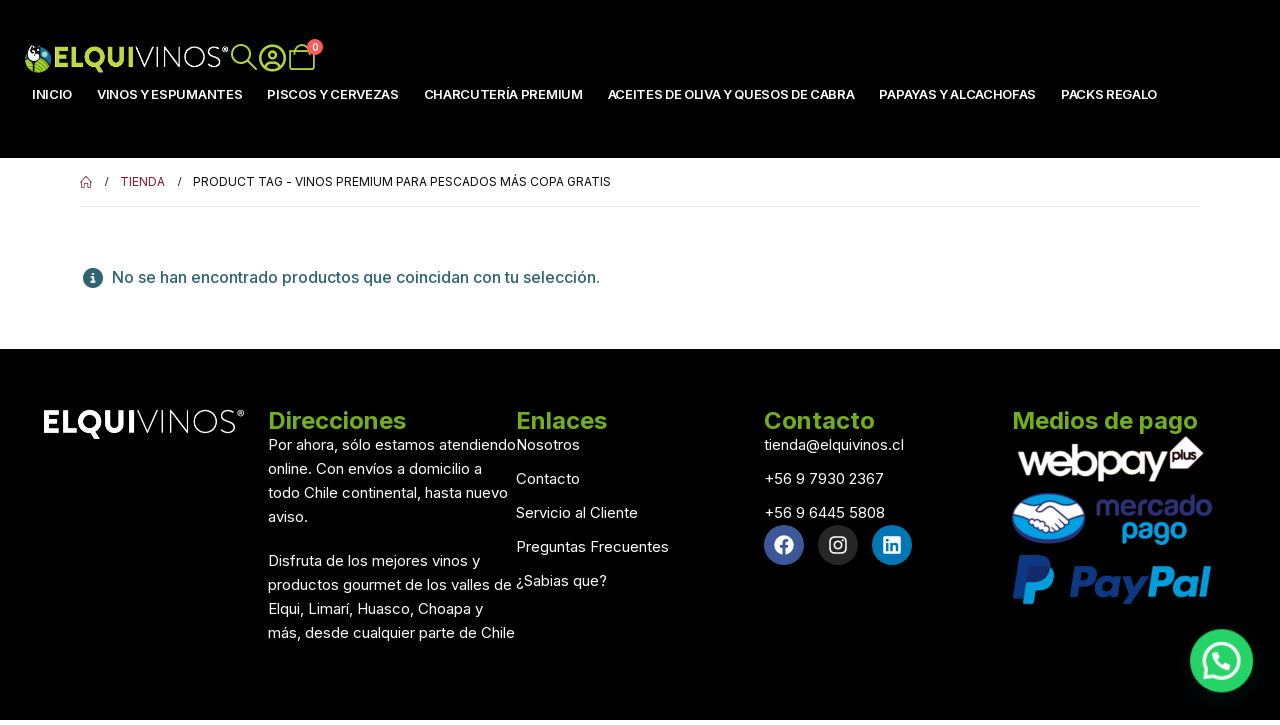

--- FILE ---
content_type: text/html; charset=UTF-8
request_url: https://elquivinos.cl/etiqueta-producto/vinos-premium-para-pescados-mas-copa-gratis/
body_size: 22820
content:
	<!DOCTYPE html>
	<html  lang="es">
	<head>
		<meta http-equiv="X-UA-Compatible" content="IE=edge" />
		<meta http-equiv="Content-Type" content="text/html; charset=UTF-8" />
		<meta name="viewport" content="width=device-width, initial-scale=1, minimum-scale=1" />

		<link rel="profile" href="https://gmpg.org/xfn/11" />
		<link rel="pingback" href="https://elquivinos.cl/xmlrpc.php" />
		<meta name='robots' content='index, follow, max-image-preview:large, max-snippet:-1, max-video-preview:-1' />

	<!-- This site is optimized with the Yoast SEO plugin v26.8 - https://yoast.com/product/yoast-seo-wordpress/ -->
	<title>Vinos Premium para Pescados más Copa GRATIS archivos - Elquivinos</title>
	<link rel="canonical" href="https://elquivinos.cl/etiqueta-producto/vinos-premium-para-pescados-mas-copa-gratis/" />
	<meta property="og:locale" content="es_ES" />
	<meta property="og:type" content="article" />
	<meta property="og:title" content="Vinos Premium para Pescados más Copa GRATIS archivos - Elquivinos" />
	<meta property="og:url" content="https://elquivinos.cl/etiqueta-producto/vinos-premium-para-pescados-mas-copa-gratis/" />
	<meta property="og:site_name" content="Elquivinos" />
	<meta name="twitter:card" content="summary_large_image" />
	<script type="application/ld+json" class="yoast-schema-graph">{"@context":"https://schema.org","@graph":[{"@type":"CollectionPage","@id":"https://elquivinos.cl/etiqueta-producto/vinos-premium-para-pescados-mas-copa-gratis/","url":"https://elquivinos.cl/etiqueta-producto/vinos-premium-para-pescados-mas-copa-gratis/","name":"Vinos Premium para Pescados más Copa GRATIS archivos - Elquivinos","isPartOf":{"@id":"https://elquivinos.cl/#website"},"breadcrumb":{"@id":"https://elquivinos.cl/etiqueta-producto/vinos-premium-para-pescados-mas-copa-gratis/#breadcrumb"},"inLanguage":"es"},{"@type":"BreadcrumbList","@id":"https://elquivinos.cl/etiqueta-producto/vinos-premium-para-pescados-mas-copa-gratis/#breadcrumb","itemListElement":[{"@type":"ListItem","position":1,"name":"Portada","item":"https://elquivinos.cl/"},{"@type":"ListItem","position":2,"name":"Vinos Premium para Pescados más Copa GRATIS"}]},{"@type":"WebSite","@id":"https://elquivinos.cl/#website","url":"https://elquivinos.cl/","name":"Elquivinos","description":"Vinos y Productos Gourmet Premium, de Elqui y Limarí","publisher":{"@id":"https://elquivinos.cl/#organization"},"potentialAction":[{"@type":"SearchAction","target":{"@type":"EntryPoint","urlTemplate":"https://elquivinos.cl/?s={search_term_string}"},"query-input":{"@type":"PropertyValueSpecification","valueRequired":true,"valueName":"search_term_string"}}],"inLanguage":"es"},{"@type":"Organization","@id":"https://elquivinos.cl/#organization","name":"Elquivinos","url":"https://elquivinos.cl/","logo":{"@type":"ImageObject","inLanguage":"es","@id":"https://elquivinos.cl/#/schema/logo/image/","url":"https://elquivinos.cl/wp-content/uploads/2022/08/Logo.png","contentUrl":"https://elquivinos.cl/wp-content/uploads/2022/08/Logo.png","width":187,"height":37,"caption":"Elquivinos"},"image":{"@id":"https://elquivinos.cl/#/schema/logo/image/"}}]}</script>
	<!-- / Yoast SEO plugin. -->


<link rel="alternate" type="application/rss+xml" title="Elquivinos &raquo; Feed" href="https://elquivinos.cl/feed/" />
<link rel="alternate" type="application/rss+xml" title="Elquivinos &raquo; Vinos Premium para Pescados más Copa GRATIS Etiqueta Feed" href="https://elquivinos.cl/etiqueta-producto/vinos-premium-para-pescados-mas-copa-gratis/feed/" />
		<link rel="shortcut icon" href="//elquivinos.cl/wp-content/uploads/2024/10/cropped-cropped-favicon.png" type="image/x-icon" />
				<link rel="apple-touch-icon" href="//elquivinos.cl/wp-content/uploads/2024/10/cropped-cropped-favicon.png" />
				<link rel="apple-touch-icon" sizes="120x120" href="//elquivinos.cl/wp-content/uploads/2024/10/cropped-cropped-favicon.png" />
				<link rel="apple-touch-icon" sizes="76x76" href="//elquivinos.cl/wp-content/uploads/2024/10/cropped-cropped-favicon.png" />
				<link rel="apple-touch-icon" sizes="152x152" href="//elquivinos.cl/wp-content/uploads/2024/10/cropped-cropped-favicon.png" />
		<style id='wp-img-auto-sizes-contain-inline-css'>
img:is([sizes=auto i],[sizes^="auto," i]){contain-intrinsic-size:3000px 1500px}
/*# sourceURL=wp-img-auto-sizes-contain-inline-css */
</style>

<style id='wp-emoji-styles-inline-css'>

	img.wp-smiley, img.emoji {
		display: inline !important;
		border: none !important;
		box-shadow: none !important;
		height: 1em !important;
		width: 1em !important;
		margin: 0 0.07em !important;
		vertical-align: -0.1em !important;
		background: none !important;
		padding: 0 !important;
	}
/*# sourceURL=wp-emoji-styles-inline-css */
</style>
<link rel='stylesheet' id='wp-block-library-css' href='https://elquivinos.cl/wp-includes/css/dist/block-library/style.min.css?ver=6.9' media='all' />
<style id='global-styles-inline-css'>
:root{--wp--preset--aspect-ratio--square: 1;--wp--preset--aspect-ratio--4-3: 4/3;--wp--preset--aspect-ratio--3-4: 3/4;--wp--preset--aspect-ratio--3-2: 3/2;--wp--preset--aspect-ratio--2-3: 2/3;--wp--preset--aspect-ratio--16-9: 16/9;--wp--preset--aspect-ratio--9-16: 9/16;--wp--preset--color--black: #000000;--wp--preset--color--cyan-bluish-gray: #abb8c3;--wp--preset--color--white: #ffffff;--wp--preset--color--pale-pink: #f78da7;--wp--preset--color--vivid-red: #cf2e2e;--wp--preset--color--luminous-vivid-orange: #ff6900;--wp--preset--color--luminous-vivid-amber: #fcb900;--wp--preset--color--light-green-cyan: #7bdcb5;--wp--preset--color--vivid-green-cyan: #00d084;--wp--preset--color--pale-cyan-blue: #8ed1fc;--wp--preset--color--vivid-cyan-blue: #0693e3;--wp--preset--color--vivid-purple: #9b51e0;--wp--preset--color--primary: var(--porto-primary-color);--wp--preset--color--secondary: var(--porto-secondary-color);--wp--preset--color--tertiary: var(--porto-tertiary-color);--wp--preset--color--quaternary: var(--porto-quaternary-color);--wp--preset--color--dark: var(--porto-dark-color);--wp--preset--color--light: var(--porto-light-color);--wp--preset--color--primary-hover: var(--porto-primary-light-5);--wp--preset--gradient--vivid-cyan-blue-to-vivid-purple: linear-gradient(135deg,rgb(6,147,227) 0%,rgb(155,81,224) 100%);--wp--preset--gradient--light-green-cyan-to-vivid-green-cyan: linear-gradient(135deg,rgb(122,220,180) 0%,rgb(0,208,130) 100%);--wp--preset--gradient--luminous-vivid-amber-to-luminous-vivid-orange: linear-gradient(135deg,rgb(252,185,0) 0%,rgb(255,105,0) 100%);--wp--preset--gradient--luminous-vivid-orange-to-vivid-red: linear-gradient(135deg,rgb(255,105,0) 0%,rgb(207,46,46) 100%);--wp--preset--gradient--very-light-gray-to-cyan-bluish-gray: linear-gradient(135deg,rgb(238,238,238) 0%,rgb(169,184,195) 100%);--wp--preset--gradient--cool-to-warm-spectrum: linear-gradient(135deg,rgb(74,234,220) 0%,rgb(151,120,209) 20%,rgb(207,42,186) 40%,rgb(238,44,130) 60%,rgb(251,105,98) 80%,rgb(254,248,76) 100%);--wp--preset--gradient--blush-light-purple: linear-gradient(135deg,rgb(255,206,236) 0%,rgb(152,150,240) 100%);--wp--preset--gradient--blush-bordeaux: linear-gradient(135deg,rgb(254,205,165) 0%,rgb(254,45,45) 50%,rgb(107,0,62) 100%);--wp--preset--gradient--luminous-dusk: linear-gradient(135deg,rgb(255,203,112) 0%,rgb(199,81,192) 50%,rgb(65,88,208) 100%);--wp--preset--gradient--pale-ocean: linear-gradient(135deg,rgb(255,245,203) 0%,rgb(182,227,212) 50%,rgb(51,167,181) 100%);--wp--preset--gradient--electric-grass: linear-gradient(135deg,rgb(202,248,128) 0%,rgb(113,206,126) 100%);--wp--preset--gradient--midnight: linear-gradient(135deg,rgb(2,3,129) 0%,rgb(40,116,252) 100%);--wp--preset--font-size--small: 13px;--wp--preset--font-size--medium: 20px;--wp--preset--font-size--large: 36px;--wp--preset--font-size--x-large: 42px;--wp--preset--spacing--20: 0.44rem;--wp--preset--spacing--30: 0.67rem;--wp--preset--spacing--40: 1rem;--wp--preset--spacing--50: 1.5rem;--wp--preset--spacing--60: 2.25rem;--wp--preset--spacing--70: 3.38rem;--wp--preset--spacing--80: 5.06rem;--wp--preset--shadow--natural: 6px 6px 9px rgba(0, 0, 0, 0.2);--wp--preset--shadow--deep: 12px 12px 50px rgba(0, 0, 0, 0.4);--wp--preset--shadow--sharp: 6px 6px 0px rgba(0, 0, 0, 0.2);--wp--preset--shadow--outlined: 6px 6px 0px -3px rgb(255, 255, 255), 6px 6px rgb(0, 0, 0);--wp--preset--shadow--crisp: 6px 6px 0px rgb(0, 0, 0);}:where(.is-layout-flex){gap: 0.5em;}:where(.is-layout-grid){gap: 0.5em;}body .is-layout-flex{display: flex;}.is-layout-flex{flex-wrap: wrap;align-items: center;}.is-layout-flex > :is(*, div){margin: 0;}body .is-layout-grid{display: grid;}.is-layout-grid > :is(*, div){margin: 0;}:where(.wp-block-columns.is-layout-flex){gap: 2em;}:where(.wp-block-columns.is-layout-grid){gap: 2em;}:where(.wp-block-post-template.is-layout-flex){gap: 1.25em;}:where(.wp-block-post-template.is-layout-grid){gap: 1.25em;}.has-black-color{color: var(--wp--preset--color--black) !important;}.has-cyan-bluish-gray-color{color: var(--wp--preset--color--cyan-bluish-gray) !important;}.has-white-color{color: var(--wp--preset--color--white) !important;}.has-pale-pink-color{color: var(--wp--preset--color--pale-pink) !important;}.has-vivid-red-color{color: var(--wp--preset--color--vivid-red) !important;}.has-luminous-vivid-orange-color{color: var(--wp--preset--color--luminous-vivid-orange) !important;}.has-luminous-vivid-amber-color{color: var(--wp--preset--color--luminous-vivid-amber) !important;}.has-light-green-cyan-color{color: var(--wp--preset--color--light-green-cyan) !important;}.has-vivid-green-cyan-color{color: var(--wp--preset--color--vivid-green-cyan) !important;}.has-pale-cyan-blue-color{color: var(--wp--preset--color--pale-cyan-blue) !important;}.has-vivid-cyan-blue-color{color: var(--wp--preset--color--vivid-cyan-blue) !important;}.has-vivid-purple-color{color: var(--wp--preset--color--vivid-purple) !important;}.has-black-background-color{background-color: var(--wp--preset--color--black) !important;}.has-cyan-bluish-gray-background-color{background-color: var(--wp--preset--color--cyan-bluish-gray) !important;}.has-white-background-color{background-color: var(--wp--preset--color--white) !important;}.has-pale-pink-background-color{background-color: var(--wp--preset--color--pale-pink) !important;}.has-vivid-red-background-color{background-color: var(--wp--preset--color--vivid-red) !important;}.has-luminous-vivid-orange-background-color{background-color: var(--wp--preset--color--luminous-vivid-orange) !important;}.has-luminous-vivid-amber-background-color{background-color: var(--wp--preset--color--luminous-vivid-amber) !important;}.has-light-green-cyan-background-color{background-color: var(--wp--preset--color--light-green-cyan) !important;}.has-vivid-green-cyan-background-color{background-color: var(--wp--preset--color--vivid-green-cyan) !important;}.has-pale-cyan-blue-background-color{background-color: var(--wp--preset--color--pale-cyan-blue) !important;}.has-vivid-cyan-blue-background-color{background-color: var(--wp--preset--color--vivid-cyan-blue) !important;}.has-vivid-purple-background-color{background-color: var(--wp--preset--color--vivid-purple) !important;}.has-black-border-color{border-color: var(--wp--preset--color--black) !important;}.has-cyan-bluish-gray-border-color{border-color: var(--wp--preset--color--cyan-bluish-gray) !important;}.has-white-border-color{border-color: var(--wp--preset--color--white) !important;}.has-pale-pink-border-color{border-color: var(--wp--preset--color--pale-pink) !important;}.has-vivid-red-border-color{border-color: var(--wp--preset--color--vivid-red) !important;}.has-luminous-vivid-orange-border-color{border-color: var(--wp--preset--color--luminous-vivid-orange) !important;}.has-luminous-vivid-amber-border-color{border-color: var(--wp--preset--color--luminous-vivid-amber) !important;}.has-light-green-cyan-border-color{border-color: var(--wp--preset--color--light-green-cyan) !important;}.has-vivid-green-cyan-border-color{border-color: var(--wp--preset--color--vivid-green-cyan) !important;}.has-pale-cyan-blue-border-color{border-color: var(--wp--preset--color--pale-cyan-blue) !important;}.has-vivid-cyan-blue-border-color{border-color: var(--wp--preset--color--vivid-cyan-blue) !important;}.has-vivid-purple-border-color{border-color: var(--wp--preset--color--vivid-purple) !important;}.has-vivid-cyan-blue-to-vivid-purple-gradient-background{background: var(--wp--preset--gradient--vivid-cyan-blue-to-vivid-purple) !important;}.has-light-green-cyan-to-vivid-green-cyan-gradient-background{background: var(--wp--preset--gradient--light-green-cyan-to-vivid-green-cyan) !important;}.has-luminous-vivid-amber-to-luminous-vivid-orange-gradient-background{background: var(--wp--preset--gradient--luminous-vivid-amber-to-luminous-vivid-orange) !important;}.has-luminous-vivid-orange-to-vivid-red-gradient-background{background: var(--wp--preset--gradient--luminous-vivid-orange-to-vivid-red) !important;}.has-very-light-gray-to-cyan-bluish-gray-gradient-background{background: var(--wp--preset--gradient--very-light-gray-to-cyan-bluish-gray) !important;}.has-cool-to-warm-spectrum-gradient-background{background: var(--wp--preset--gradient--cool-to-warm-spectrum) !important;}.has-blush-light-purple-gradient-background{background: var(--wp--preset--gradient--blush-light-purple) !important;}.has-blush-bordeaux-gradient-background{background: var(--wp--preset--gradient--blush-bordeaux) !important;}.has-luminous-dusk-gradient-background{background: var(--wp--preset--gradient--luminous-dusk) !important;}.has-pale-ocean-gradient-background{background: var(--wp--preset--gradient--pale-ocean) !important;}.has-electric-grass-gradient-background{background: var(--wp--preset--gradient--electric-grass) !important;}.has-midnight-gradient-background{background: var(--wp--preset--gradient--midnight) !important;}.has-small-font-size{font-size: var(--wp--preset--font-size--small) !important;}.has-medium-font-size{font-size: var(--wp--preset--font-size--medium) !important;}.has-large-font-size{font-size: var(--wp--preset--font-size--large) !important;}.has-x-large-font-size{font-size: var(--wp--preset--font-size--x-large) !important;}
/*# sourceURL=global-styles-inline-css */
</style>

<style id='classic-theme-styles-inline-css'>
/*! This file is auto-generated */
.wp-block-button__link{color:#fff;background-color:#32373c;border-radius:9999px;box-shadow:none;text-decoration:none;padding:calc(.667em + 2px) calc(1.333em + 2px);font-size:1.125em}.wp-block-file__button{background:#32373c;color:#fff;text-decoration:none}
/*# sourceURL=/wp-includes/css/classic-themes.min.css */
</style>
<link rel='stylesheet' id='extended-flat-rate-shipping-woocommerce-css' href='https://elquivinos.cl/wp-content/plugins/advanced-free-flat-shipping-woocommerce/public/css/extended-flat-rate-shipping-woocommerce-public.css?ver=1.6.4.97' media='all' />
<style id='woocommerce-inline-inline-css'>
.woocommerce form .form-row .required { visibility: visible; }
/*# sourceURL=woocommerce-inline-inline-css */
</style>
<link rel='stylesheet' id='porto-fs-progress-bar-css' href='https://elquivinos.cl/wp-content/themes/porto/inc/lib/woocommerce-shipping-progress-bar/shipping-progress-bar.css?ver=7.4.2' media='all' />
<link rel='stylesheet' id='porto-css-vars-css' href='https://elquivinos.cl/wp-content/uploads/porto_styles/theme_css_vars.css?ver=7.4.2' media='all' />
<link rel='stylesheet' id='elementor-icons-css' href='https://elquivinos.cl/wp-content/plugins/elementor/assets/lib/eicons/css/elementor-icons.min.css?ver=5.36.0' media='all' />
<link rel='stylesheet' id='elementor-frontend-css' href='https://elquivinos.cl/wp-content/uploads/elementor/css/custom-frontend.min.css?ver=1769613445' media='all' />
<link rel='stylesheet' id='swiper-css' href='https://elquivinos.cl/wp-content/plugins/elementor/assets/lib/swiper/v8/css/swiper.min.css?ver=8.4.5' media='all' />
<link rel='stylesheet' id='elementor-post-3876-css' href='https://elquivinos.cl/wp-content/uploads/elementor/css/post-3876.css?ver=1769613448' media='all' />
<link rel='stylesheet' id='font-awesome-5-all-css' href='https://elquivinos.cl/wp-content/plugins/elementor/assets/lib/font-awesome/css/all.min.css?ver=3.28.4' media='all' />
<link rel='stylesheet' id='font-awesome-4-shim-css' href='https://elquivinos.cl/wp-content/plugins/elementor/assets/lib/font-awesome/css/v4-shims.min.css?ver=3.28.4' media='all' />
<link rel='stylesheet' id='bootstrap-css' href='https://elquivinos.cl/wp-content/uploads/porto_styles/bootstrap.css?ver=7.4.2' media='all' />
<link rel='stylesheet' id='porto-plugins-css' href='https://elquivinos.cl/wp-content/themes/porto/css/plugins.css?ver=7.4.2' media='all' />
<link rel='stylesheet' id='porto-theme-css' href='https://elquivinos.cl/wp-content/themes/porto/css/theme.css?ver=7.4.2' media='all' />
<link rel='stylesheet' id='porto-shortcodes-css' href='https://elquivinos.cl/wp-content/uploads/porto_styles/shortcodes.css?ver=7.4.2' media='all' />
<link rel='stylesheet' id='porto-theme-shop-css' href='https://elquivinos.cl/wp-content/themes/porto/css/theme_shop.css?ver=7.4.2' media='all' />
<link rel='stylesheet' id='porto-shop-toolbar-css' href='https://elquivinos.cl/wp-content/themes/porto/css/theme/shop/other/toolbar.css?ver=7.4.2' media='all' />
<link rel='stylesheet' id='porto-theme-elementor-css' href='https://elquivinos.cl/wp-content/themes/porto/css/theme_elementor.css?ver=7.4.2' media='all' />
<link rel='stylesheet' id='porto-dynamic-style-css' href='https://elquivinos.cl/wp-content/uploads/porto_styles/dynamic_style.css?ver=7.4.2' media='all' />
<link rel='stylesheet' id='porto-type-builder-css' href='https://elquivinos.cl/wp-content/plugins/porto-functionality/builders/assets/type-builder.css?ver=3.4.2' media='all' />
<link rel='stylesheet' id='porto-account-login-style-css' href='https://elquivinos.cl/wp-content/themes/porto/css/theme/shop/login-style/account-login.css?ver=7.4.2' media='all' />
<link rel='stylesheet' id='porto-theme-woopage-css' href='https://elquivinos.cl/wp-content/themes/porto/css/theme/shop/other/woopage.css?ver=7.4.2' media='all' />
<link rel='stylesheet' id='widget-heading-css' href='https://elquivinos.cl/wp-content/plugins/elementor/assets/css/widget-heading.min.css?ver=3.28.4' media='all' />
<link rel='stylesheet' id='elementor-post-11-css' href='https://elquivinos.cl/wp-content/uploads/elementor/css/post-11.css?ver=7.4.2' media='all' />
<link rel='stylesheet' id='widget-image-css' href='https://elquivinos.cl/wp-content/plugins/elementor/assets/css/widget-image.min.css?ver=3.28.4' media='all' />
<link rel='stylesheet' id='widget-icon-list-css' href='https://elquivinos.cl/wp-content/uploads/elementor/css/custom-widget-icon-list.min.css?ver=1769613445' media='all' />
<link rel='stylesheet' id='widget-social-icons-css' href='https://elquivinos.cl/wp-content/plugins/elementor/assets/css/widget-social-icons.min.css?ver=3.28.4' media='all' />
<link rel='stylesheet' id='e-apple-webkit-css' href='https://elquivinos.cl/wp-content/uploads/elementor/css/custom-apple-webkit.min.css?ver=1769613445' media='all' />
<link rel='stylesheet' id='elementor-post-400-css' href='https://elquivinos.cl/wp-content/uploads/elementor/css/post-400.css?ver=7.4.2' media='all' />
<link rel='stylesheet' id='porto-style-css' href='https://elquivinos.cl/wp-content/themes/porto/style.css?ver=7.4.2' media='all' />
<style id='porto-style-inline-css'>
.side-header-narrow-bar-logo{max-width:250px}@media (min-width:992px){}.page-top ul.breadcrumb > li.home{display:inline-block}.page-top ul.breadcrumb > li.home a{position:relative;width:1em;text-indent:-9999px}.page-top ul.breadcrumb > li.home a:after{content:"\e883";font-family:'porto';float:left;text-indent:0}.intro-carousel .porto-ibanner{margin-bottom:1.25rem}.coupon-sale strong{margin-left:8px;color:#9a2948;font-size:2.2em;vertical-align:top;line-height:.6}.coupon-sale sup{font-size:.5em}.banner-text-end{text-align:right !important}.banner-text-end .porto-u-heading{text-align:right !important}.custom-nav-1.owl-carousel .owl-nav .owl-prev::before{content:'';position:absolute;top:4.7px;width:10px;height:10px;border-top:2px solid #000;border-left:2px solid #000;transform:translate3d(-50%,-50%,0) rotate(-45deg)}.custom-nav-1.owl-carousel .owl-nav .owl-prev::after{content:'';display:block;position:absolute;left:22px;top:3.5px;width:33px;border-top:2px solid #000;transform:translate3d(-50%,0,0)}.custom-nav-1.owl-carousel .owl-nav .owl-next::before{content:'';position:absolute;top:4.7px;width:10px;height:10px;border-top:2px solid #000;border-left:2px solid #000;transform:translate3d(-50%,-50%,0) rotate(135deg)}.custom-nav-1.owl-carousel .owl-nav .owl-next::after{content:'';display:block;position:absolute;right:-11px;top:3.5px;width:33px;border-top:2px solid #000;transform:translate3d(-50%,0,0)}.custom-nav-1.owl-carousel.nav-pos-inside .owl-nav .owl-next{right:40px}.custom-nav-1.owl-carousel.nav-pos-inside .owl-nav .owl-prev{left:40px}.custom-nav-2 .owl-nav .owl-next::before,.custom-nav-2 .owl-nav .owl-prev::before{content:'\e8cc'}.custom-nav-2 .owl-nav .owl-prev{left:-39px;transform:rotateZ(180deg) translateY(50%) !important;color:#222529 !important}.custom-nav-2 .owl-nav .owl-next{right:-19px;color:#222529 !important}.custom-filter .thumb-info-title{display:flex !important;flex-direction:column;padding:20px 0 5px !important;text-align:left !important;letter-spacing:0}.custom-filter .sub-categories{order:1}.custom-filter .thumb-info > a{position:relative;z-index:1;order:2}.custom-filter .thumb-info > a::before{content:'VIEW ALL';margin-right:2px;font-size:12px;font-weight:700;color:#222529}.custom-filter .thumb-info > a::after{content:'\e81c';color:#222529;font-family:'porto';font-weight:900}.custom-filter .thumb-info{display:flex;flex-direction:column;padding:0 !important}.custom-filter .sub-categories li{padding:4px 0}.custom-filter .sub-title{margin-bottom:7px !important;text-transform:capitalize;letter-spacing:-.01em}.elementor-widget-tabs .elementor-tab-desktop-title{padding:0.5rem 1rem;text-align:center}.custom-filter .elementor-tab-title.elementor-active{border-width:0 !important}.custom-filter .elementor-tabs-wrapper{display:flex;border-bottom:1px solid #eee}.custom-filter.elementor-widget-tabs .elementor-tab-content{padding:10px 30px;border-top-width:0 !important}.custom-filter .elementor-tab-content ul.products{margin-bottom:0}.custom-filter .elementor-tab-title{width:50%;border-width:0 !important}.custom-filter .elementor-tab-title a:hover{text-decoration:none}.elementor-widget-tabs.elementor-tabs-view-horizontal .elementor-tab-desktop-title.elementor-active:after{left:0;bottom:-1px;width:100%}.elementor-widget-tabs.elementor-tabs-view-horizontal .elementor-tab-desktop-title.elementor-active:before{border-width:0}.elementor-widget-tabs .elementor-tabs-wrapper{overflow:visible}.elementor-tab-mobile-title{display:none}li.product-category .sub-categories{position:relative;font-size:13px}ul.sub-categories::after{content:'';position:absolute;bottom:0;width:100%;box-shadow:0 -15px 60px 40px rgb(255,255,255)}ul.products li.product-col .product-image{margin-bottom:11px}ul.products li.product-col h3{margin-top:2px;font-weight:500}.star-rating{font-size:11.6px;letter-spacing:.07em}.product_list_widget .product-details a{font-size:15px;font-weight:500}ul.product_list_widget li{padding:0.6rem 0}ul.product_list_widget{font-size:.9286em}.custom-cta-1 .elementor-column-wrap,.custom-cta-1 > .elementor-widget-wrap,.custom-cta-2 > .elementor-column-wrap,.custom-cta-2 > .elementor-widget-wrap{min-height:250px}.custom-cta-1 .coupon-sale strong{color:#fff}.custom-cta-2 .elementor-widget-wrap{flex-direction:column}.custom-cta-2 i{margin-left:10px;color:#9a2948;font-family:Poppins,sans-serif;font-weight:700}.custom-cta-2 b{margin-left:6px;font-size:25px;font-weight:600;font-family:Poppins,sans-serif}.custom-cta-3 em{font-weight:600;font-style:normal}.elementor-testimonial-content,.elementor-testimonial-name{position:relative}.elementor-testimonial-content::before{content:"\201C";display:block;position:absolute;top:-16px;left:-45px;color:#222529;font:400 64px/1 Georgia,serif}.elementor-testimonial-content::after{content:"\201D";display:block;position:absolute;bottom:-.8em;right:-27px;color:#222529;font:400 64px/1 Georgia,serif}.elementor-testimonial-wrapper{overflow:visible}.elementor-testimonial-image img{margin:12px auto -11px}.elementor-testimonial-name::before{content:"\f005" "\f005" "\f005" "\f005" "\f005";position:absolute;top:25px;left:0;right:0;color:#9a2948;font-size:12px;font-family:"Font Awesome 5 Free";text-align:center}.posts-grid .grid-box,.post-grid .grid-box{padding:1.5rem 1.2rem 1.8rem;background:#f4f4f4}article.post .btn-readmore{background:none !important;border:none;padding:0;color:#1a1a1a !important;font-size:13px !important;letter-spacing:-.025em;font-weight:700}article.post .post-meta{display:inline-block;font-size:.8em;text-transform:uppercase;line-height:1;margin-bottom:.5rem}article.post-grid .post-image.single{margin-bottom:10px}.post-slideshow{margin-bottom:0}article.post .post-excerpt{margin-bottom:0.9rem}.post-slideshow img{min-height:180px}.blog-posts .post .entry-title{margin:.7rem 0 .4rem;font-size:20px;letter-spacing:-.025em}article.post h4 a{font-family:Poppins,sans-serif;color:#222529}article.post .btn-readmore:hover{color:#9a2948 !important}.post-meta a:not(:hover){color:#999}.instagram .elementor-image{position:relative}.instagram .elementor-image::after{display:flex;position:absolute;top:0;right:0;bottom:0;left:0;align-items:center;justify-content:center;transition:opacity .3s;background-color:rgba(0,0,0,0.46);color:#f1f1f1;font-family:'porto';font-size:3.2rem;content:'\f16d';opacity:0;visibility:hidden}.instagram .elementor-image:hover::after{opacity:1;visibility:visible}.custom-contact .wpcf7-form-control-wrap,.custom-contact .custom-wpcf7{flex:1}.custom-contact input[type="email"]{max-width:580px;padding:17px 20px;background:#f4f4f4;border-width:0;font-size:12px}.custom-contact input[type="submit"]{min-width:123px;max-height:51px;padding:0.95rem 2.3rem;font-size:13px;font-weight:600}.custom-service .porto-sicon-box{justify-content:center}.custom-service .owl-stage-outer{margin-right:1px}.instagram small{text-decoration:underline;font-size:14px;letter-spacing:.2em;font-weight:700}.page-header-6 .container:after{content:'';display:block;border-bottom:1px solid #e7e7e7;margin-top:12px}.single-product .porto-info-list-item i{display:none}.widget_recent_entries > ul li > a,.widget_recent_comments > ul li > a{color:#222529;font-weight:600}.sidebar-content .widget .widget-title{font-size:1.25rem;line-height:1.2;text-transform:none;margin-bottom:1.5rem}.woocommerce-page .sidebar-content .widget-title{font-weight:600;font-size:15px}.wpcf7 form .wpcf7-response-output{margin:0}@media (max-width:1159px ){.custom-nav-2 .owl-nav .owl-prev{left:27px}.custom-nav-2 .owl-nav .owl-next{right:27px}}@media (max-width:991px ){.custom-cta-1 .elementor-widget-wrap{flex-direction:column}.elementor-testimonial-content::before,.elementor-testimonial-content::after{content:none}}@media (max-width:767px ){.custom-contact .elementor-widget-wrap{flex-direction:column}}@media (max-width:575px ){.porto-ibanner-layer{font-size:0.65rem}}a.porto-product-filters-toggle{display:none !important}
/*# sourceURL=porto-style-inline-css */
</style>
<link rel='stylesheet' id='styles-child-css' href='https://elquivinos.cl/wp-content/themes/porto-child/style.css?ver=6.9' media='all' />
<link rel='stylesheet' id='elementor-gf-local-roboto-css' href='https://elquivinos.cl/wp-content/uploads/elementor/google-fonts/css/roboto.css?ver=1742225116' media='all' />
<link rel='stylesheet' id='elementor-gf-local-robotoslab-css' href='https://elquivinos.cl/wp-content/uploads/elementor/google-fonts/css/robotoslab.css?ver=1742225124' media='all' />
<link rel='stylesheet' id='elementor-gf-local-spectralsc-css' href='https://elquivinos.cl/wp-content/uploads/elementor/google-fonts/css/spectralsc.css?ver=1742225128' media='all' />
<link rel='stylesheet' id='elementor-gf-local-poppins-css' href='https://elquivinos.cl/wp-content/uploads/elementor/google-fonts/css/poppins.css?ver=1742225131' media='all' />
<link rel='stylesheet' id='elementor-gf-local-inter-css' href='https://elquivinos.cl/wp-content/uploads/elementor/google-fonts/css/inter.css?ver=1742225143' media='all' />
<script src="https://elquivinos.cl/wp-includes/js/jquery/jquery.min.js?ver=3.7.1" id="jquery-core-js"></script>
<script src="https://elquivinos.cl/wp-includes/js/jquery/jquery-migrate.min.js?ver=3.4.1" id="jquery-migrate-js"></script>
<script src="https://elquivinos.cl/wp-content/plugins/advanced-free-flat-shipping-woocommerce/public/js/extended-flat-rate-shipping-woocommerce-public.js?ver=1.6.4.97" id="extended-flat-rate-shipping-woocommerce-js"></script>
<script src="https://elquivinos.cl/wp-content/plugins/woocommerce/assets/js/jquery-blockui/jquery.blockUI.min.js?ver=2.7.0-wc.10.4.3" id="wc-jquery-blockui-js" defer data-wp-strategy="defer"></script>
<script id="wc-add-to-cart-js-extra">
var wc_add_to_cart_params = {"ajax_url":"/wp-admin/admin-ajax.php","wc_ajax_url":"/?wc-ajax=%%endpoint%%","i18n_view_cart":"Ver carrito","cart_url":"https://elquivinos.cl/cart/","is_cart":"","cart_redirect_after_add":"no"};
//# sourceURL=wc-add-to-cart-js-extra
</script>
<script src="https://elquivinos.cl/wp-content/plugins/woocommerce/assets/js/frontend/add-to-cart.min.js?ver=10.4.3" id="wc-add-to-cart-js" defer data-wp-strategy="defer"></script>
<script src="https://elquivinos.cl/wp-content/plugins/woocommerce/assets/js/js-cookie/js.cookie.min.js?ver=2.1.4-wc.10.4.3" id="wc-js-cookie-js" defer data-wp-strategy="defer"></script>
<script id="woocommerce-js-extra">
var woocommerce_params = {"ajax_url":"/wp-admin/admin-ajax.php","wc_ajax_url":"/?wc-ajax=%%endpoint%%","i18n_password_show":"Mostrar contrase\u00f1a","i18n_password_hide":"Ocultar contrase\u00f1a"};
//# sourceURL=woocommerce-js-extra
</script>
<script src="https://elquivinos.cl/wp-content/plugins/woocommerce/assets/js/frontend/woocommerce.min.js?ver=10.4.3" id="woocommerce-js" defer data-wp-strategy="defer"></script>
<script id="wc-cart-fragments-js-extra">
var wc_cart_fragments_params = {"ajax_url":"/wp-admin/admin-ajax.php","wc_ajax_url":"/?wc-ajax=%%endpoint%%","cart_hash_key":"wc_cart_hash_c3492fd89afa4dbe6176ee736cef85e6","fragment_name":"wc_fragments_c3492fd89afa4dbe6176ee736cef85e6","request_timeout":"15000"};
//# sourceURL=wc-cart-fragments-js-extra
</script>
<script src="https://elquivinos.cl/wp-content/plugins/woocommerce/assets/js/frontend/cart-fragments.min.js?ver=10.4.3" id="wc-cart-fragments-js" defer data-wp-strategy="defer"></script>
<script src="https://elquivinos.cl/wp-content/plugins/elementor/assets/lib/font-awesome/js/v4-shims.min.js?ver=3.28.4" id="font-awesome-4-shim-js"></script>
<script src="https://elquivinos.cl/wp-content/plugins/woocommerce/assets/js/jquery-cookie/jquery.cookie.min.js?ver=1.4.1-wc.10.4.3" id="wc-jquery-cookie-js" defer data-wp-strategy="defer"></script>
<link rel="https://api.w.org/" href="https://elquivinos.cl/wp-json/" /><link rel="alternate" title="JSON" type="application/json" href="https://elquivinos.cl/wp-json/wp/v2/product_tag/249" /><link rel="EditURI" type="application/rsd+xml" title="RSD" href="https://elquivinos.cl/xmlrpc.php?rsd" />
<!-- start Simple Custom CSS and JS -->
<!-- Google tag (gtag.js) -->
<script async src="https://www.googletagmanager.com/gtag/js?id=G-0CDDGW55DK"></script>
<script>
  window.dataLayer = window.dataLayer || [];
  function gtag(){dataLayer.push(arguments);}
  gtag('js', new Date());

  gtag('config', 'G-0CDDGW55DK');
</script><!-- end Simple Custom CSS and JS -->
<!-- start Simple Custom CSS and JS -->
<style>
.owl-stage .post-title-simple{
	box-shadow: 4px 4px 10px rgba(0, 0, 0, 0.2) !important;
}

.owl-stage .post-item.post-title-simple {
    padding: 0px 0px 10px 0;
    overflow: hidden;
    display: -webkit-box;
    -webkit-box-orient: vertical !important;
    -webkit-line-clamp: 10;
}
.owl-stage .post-item.post-title-simple span, .owl-stage .post-item.post-title-simple p, .owl-stage .post-item.post-title-simple h1, .owl-stage .post-item.post-title-simple h2, .owl-stage .post-item.post-title-simple h3, .owl-stage .post-item.post-title-simple a {
    font-size: 16px !important;
    margin-bottom: 0px !important;
    line-height: 22px !important;
	padding: 5px 5px;
}
.owl-stage .post-item.post-title-simple h2{
	font-size: 20px !important;
	margin-bottom: 10px !important;
}
.owl-stage .post-item.post-title-simple img {
    height: 250px !important;
}
a.read-more {
    color: #9a2948 !important;
    font-weight: 400;
    font-size: 15px !important;
    text-decoration: underline;
}
/*.blog-posts .post .clearfix::after{
	display: none !important;
}*/</style>
<!-- end Simple Custom CSS and JS -->
<!-- start Simple Custom CSS and JS -->
<style>
.yith-wcwl-add-to-wishlist.add-to-wishlist-3182.yith-wcwl-add-to-wishlist--link-style.wishlist-fragment.on-first-load, .product-share, a.add_to_wishlist.single_add_to_wishlist {
	display: none !important;
}</style>
<!-- end Simple Custom CSS and JS -->
<!-- start Simple Custom CSS and JS -->
<style>
.owl-carousel .owl-nav [class*=owl-], .mySwiper .swiper-button-next, .mySwiper .swiper-button-prev{
	box-shadow: 4px 4px 10px rgba(0, 0, 0, 0.2) !important ;
}
.product-category .thumb-info-title {
    display: none !important;
}
.products .product-category .thumb-info-wrapper:after{
	display: none !important;
}
.product-type-simple .add-links .add_to_cart_button{
	transition: all 0.2s;
	background: #891632;
    color: #fff;
}
.product-type-simple .add-links .add_to_cart_button:before{
  display: none;
}
ul.products .add-links .button.add_to_cart_button:hover::before {
  display: block;
}
div.quantity .minus, div.quantity .plus {
    border: 1px solid #000 !important;
}
div.quantity .qty{
	border-color: #000 !important;
}
li.product-wq_onimage .links-on-image .quickview{
	background-color: #891632 !important;
}
ul.product_list_widget li {
    margin-bottom: 10px;
    background: #fff;
    /*height: 130px;*/
}
span.product-title {
    color: #000 !important;
    font-weight: 600;
}
.product-details {
    padding: 16px 0;
}
.home-productos-rec ul.product_list_widget li {
    padding-left: 0.6rem;
    min-height: 125px;
}
.home-productos-rec ul.product_list_widget .star-rating span:before {
    color: #B3D535;
}
.home-productos-rec ul.product_list_widget span.woocommerce-Price-amount.amount bdi {
    color: #436910;
    font-size: 18px;
}
.home-productos-rec ul.product_list_widget del span.woocommerce-Price-amount.amount bdi{
	color: #828080 !important;
	font-size: 16px;
}
.blog-posts .post-modern .post-content {
    padding: 0 15px;
    overflow: hidden;
    display: -webkit-box;
    -webkit-box-orient: vertical !important;
    -webkit-line-clamp: 5;
}
}
.blog-posts .post-modern .post-meta {
    padding: 0 15px;
}
.blog-posts .post-modern .clearfix {
    padding: 0 15px;
}

.blog-posts .post-modern{
	box-shadow: 4px 4px 10px rgba(0, 0, 0, 0.2) !important;
}
.blog-posts .post .entry-title{
	font-size: 20px;
}
.blog-posts .post .post-content span, .blog-posts .post .post-content p, .blog-posts .post .post-content h1, .blog-posts .post .post-content h2, .blog-posts .post .post-content h3 {
    font-size: 16px !important;
    margin-bottom: 0px !important;
    line-height: 22px !important;
	color: #777 !important;
}
.blog-posts .post .post-content h2.entry-title{
	font-size: 20px !important;
	margin-bottom: 10px !important;
}
.blog-posts .post img.owl-lazy.img-responsive {
    height: 250px !important;
}
article.post .btn-readmore {
    color: #9a2948 !important;
    font-weight: 400;
    font-size: 15px !important;
    text-decoration: underline;
}
/*.blog-posts .post .clearfix::after{
	display: none !important;
}*/
button.woocommerce-Button.button.register-btn.btn-v-dark.text-md.py-3.w-100, button.woocommerce-Button.button.login-btn.btn-v-dark.py-3.text-md.w-100 {
    background: #891632 !important;
}
.registro-home div#customer_login .u-column1.col-1 {
    display: none;
}
.registro-home div#customer_login .u-column2.col-2 {
    background: #fff;
    padding: 20px !important;
}
@media (min-width: 992px) {
    .registro-home div#customer_login .pl-lg-4 {
        padding-left: 0 !important;
    }
}
.registro-home div#customer_login .pl-lg-4 {
        padding-left: 0 !important;
    }
.logged-in .registro-home{
	display: none !important;
}
#header .porto-wide-sub-menu a, #header .porto-narrow-sub-menu a, .side-nav-wrap .sidebar-menu .popup, .main-sidebar-menu .sidebar-menu .popup, .porto-popup-menu .sub-menu{
	font-family: inter !important;
}
#side-nav-panel #menu-principal-2.accordion-menu li:not(:last-child) {
    border-bottom: 1px solid #fff !important;
}
#side-nav-panel #menu-principal-2.accordion-menu li:last-child{
	border-top: 0 !important;
}</style>
<!-- end Simple Custom CSS and JS -->
		<script type="text/javascript" id="webfont-queue">
		WebFontConfig = {
			google: { families: [ 'Inter:400,500,600,700,800','Spectral+SC:600' ] }
		};
		(function(d) {
			var wf = d.createElement('script'), s = d.scripts[d.scripts.length - 1];
			wf.src = 'https://elquivinos.cl/wp-content/themes/porto/js/libs/webfont.js';
			wf.async = true;
			s.parentNode.insertBefore(wf, s);
		})(document);</script>
			<noscript><style>.woocommerce-product-gallery{ opacity: 1 !important; }</style></noscript>
	<meta name="generator" content="Elementor 3.28.4; features: e_font_icon_svg, additional_custom_breakpoints, e_local_google_fonts; settings: css_print_method-external, google_font-enabled, font_display-swap">
			<style>
				.e-con.e-parent:nth-of-type(n+4):not(.e-lazyloaded):not(.e-no-lazyload),
				.e-con.e-parent:nth-of-type(n+4):not(.e-lazyloaded):not(.e-no-lazyload) * {
					background-image: none !important;
				}
				@media screen and (max-height: 1024px) {
					.e-con.e-parent:nth-of-type(n+3):not(.e-lazyloaded):not(.e-no-lazyload),
					.e-con.e-parent:nth-of-type(n+3):not(.e-lazyloaded):not(.e-no-lazyload) * {
						background-image: none !important;
					}
				}
				@media screen and (max-height: 640px) {
					.e-con.e-parent:nth-of-type(n+2):not(.e-lazyloaded):not(.e-no-lazyload),
					.e-con.e-parent:nth-of-type(n+2):not(.e-lazyloaded):not(.e-no-lazyload) * {
						background-image: none !important;
					}
				}
			</style>
			<meta name="generator" content="Powered by Slider Revolution 6.7.28 - responsive, Mobile-Friendly Slider Plugin for WordPress with comfortable drag and drop interface." />
<link rel="icon" href="https://elquivinos.cl/wp-content/uploads/2024/10/cropped-cropped-favicon-32x32.png" sizes="32x32" />
<link rel="icon" href="https://elquivinos.cl/wp-content/uploads/2024/10/cropped-cropped-favicon-192x192.png" sizes="192x192" />
<link rel="apple-touch-icon" href="https://elquivinos.cl/wp-content/uploads/2024/10/cropped-cropped-favicon-180x180.png" />
<meta name="msapplication-TileImage" content="https://elquivinos.cl/wp-content/uploads/2024/10/cropped-cropped-favicon-270x270.png" />
<script>function setREVStartSize(e){
			//window.requestAnimationFrame(function() {
				window.RSIW = window.RSIW===undefined ? window.innerWidth : window.RSIW;
				window.RSIH = window.RSIH===undefined ? window.innerHeight : window.RSIH;
				try {
					var pw = document.getElementById(e.c).parentNode.offsetWidth,
						newh;
					pw = pw===0 || isNaN(pw) || (e.l=="fullwidth" || e.layout=="fullwidth") ? window.RSIW : pw;
					e.tabw = e.tabw===undefined ? 0 : parseInt(e.tabw);
					e.thumbw = e.thumbw===undefined ? 0 : parseInt(e.thumbw);
					e.tabh = e.tabh===undefined ? 0 : parseInt(e.tabh);
					e.thumbh = e.thumbh===undefined ? 0 : parseInt(e.thumbh);
					e.tabhide = e.tabhide===undefined ? 0 : parseInt(e.tabhide);
					e.thumbhide = e.thumbhide===undefined ? 0 : parseInt(e.thumbhide);
					e.mh = e.mh===undefined || e.mh=="" || e.mh==="auto" ? 0 : parseInt(e.mh,0);
					if(e.layout==="fullscreen" || e.l==="fullscreen")
						newh = Math.max(e.mh,window.RSIH);
					else{
						e.gw = Array.isArray(e.gw) ? e.gw : [e.gw];
						for (var i in e.rl) if (e.gw[i]===undefined || e.gw[i]===0) e.gw[i] = e.gw[i-1];
						e.gh = e.el===undefined || e.el==="" || (Array.isArray(e.el) && e.el.length==0)? e.gh : e.el;
						e.gh = Array.isArray(e.gh) ? e.gh : [e.gh];
						for (var i in e.rl) if (e.gh[i]===undefined || e.gh[i]===0) e.gh[i] = e.gh[i-1];
											
						var nl = new Array(e.rl.length),
							ix = 0,
							sl;
						e.tabw = e.tabhide>=pw ? 0 : e.tabw;
						e.thumbw = e.thumbhide>=pw ? 0 : e.thumbw;
						e.tabh = e.tabhide>=pw ? 0 : e.tabh;
						e.thumbh = e.thumbhide>=pw ? 0 : e.thumbh;
						for (var i in e.rl) nl[i] = e.rl[i]<window.RSIW ? 0 : e.rl[i];
						sl = nl[0];
						for (var i in nl) if (sl>nl[i] && nl[i]>0) { sl = nl[i]; ix=i;}
						var m = pw>(e.gw[ix]+e.tabw+e.thumbw) ? 1 : (pw-(e.tabw+e.thumbw)) / (e.gw[ix]);
						newh =  (e.gh[ix] * m) + (e.tabh + e.thumbh);
					}
					var el = document.getElementById(e.c);
					if (el!==null && el) el.style.height = newh+"px";
					el = document.getElementById(e.c+"_wrapper");
					if (el!==null && el) {
						el.style.height = newh+"px";
						el.style.display = "block";
					}
				} catch(e){
					console.log("Failure at Presize of Slider:" + e)
				}
			//});
		  };</script>
	<link rel='stylesheet' id='wc-blocks-style-css' href='https://elquivinos.cl/wp-content/plugins/woocommerce/assets/client/blocks/wc-blocks.css?ver=wc-10.4.3' media='all' />
<link rel='stylesheet' id='joinchat-css' href='https://elquivinos.cl/wp-content/plugins/creame-whatsapp-me/public/css/joinchat.min.css?ver=6.0.10' media='all' />
<link rel='stylesheet' id='rs-plugin-settings-css' href='//elquivinos.cl/wp-content/plugins/revslider/sr6/assets/css/rs6.css?ver=6.7.28' media='all' />
<style id='rs-plugin-settings-inline-css'>
#rs-demo-id {}
/*# sourceURL=rs-plugin-settings-inline-css */
</style>
</head>
	<body class="archive tax-product_tag term-vinos-premium-para-pescados-mas-copa-gratis term-249 wp-custom-logo wp-embed-responsive wp-theme-porto wp-child-theme-porto-child theme-porto woocommerce woocommerce-page woocommerce-no-js login-popup full blog-1 elementor-default elementor-kit-3876">
	
	<div class="page-wrapper"><!-- page wrapper -->
		
											<!-- header wrapper -->
				<div class="header-wrapper">
										
<header  id="header" class="header-builder header-builder-p">
<style>#mini-cart .cart-subtotal { order: -1; text-align: right;}
#mini-cart.minicart-arrow-alt .cart-head:after { content: none; }
#header .searchform-popup .search-toggle:hover { color: #222529; }
#header .main-menu.menu-hover-line > li.menu-item > a:before { height: 1px;}    
#header .main-menu .wide li.sub > a { font-size: 14px; }
@media (min-width: 992px) {
  #header .logo img { transform-origin: center center }
}
@media (max-width: 767px) {
    #header .cart-subtotal { display: none; }
}</style><div class="porto-block elementor elementor-11" data-id="11"><div class="container-fluid">		<div data-elementor-type="wp-post" data-elementor-id="11" class="elementor elementor-11">
						<section class="elementor-section elementor-top-section elementor-element elementor-element-0db11fc elementor-section-full_width elementor-section-content-middle elementor-hidden-desktop elementor-hidden-tablet elementor-hidden-mobile elementor-section-height-default elementor-section-height-default" data-id="0db11fc" data-element_type="section" data-settings="{&quot;background_background&quot;:&quot;classic&quot;}">
		
							<div class="elementor-container elementor-column-gap-default">
											<div class="elementor-column elementor-col-flex-auto elementor-top-column elementor-element elementor-element-bf3d24f" data-id="bf3d24f" data-element_type="column">
					<div class="elementor-widget-wrap elementor-element-populated">
								<div class="elementor-element elementor-element-43fcd7d header-info opacity-7 mb-0 d-none d-md-block ml-lg-4 pl-lg-2 elementor-widget elementor-widget-heading" data-id="43fcd7d" data-element_type="widget" data-widget_type="heading.default">
				<div class="elementor-widget-container">
					<h2 class="elementor-heading-title elementor-size-default">Call Us: <strong>800-123-4567</strong></h2>				</div>
				</div>
				<div class="elementor-element elementor-element-ec07951 m-r-sm elementor-hidden-desktop elementor-hidden-tablet elementor-widget elementor-widget-porto_hb_switcher" data-id="ec07951" data-element_type="widget" data-widget_type="porto_hb_switcher.default">
				<div class="elementor-widget-container">
					<ul id="menu-currency-switcher" class="currency-switcher porto-view-switcher mega-menu show-arrow">
					<li class="menu-item has-sub narrow">
						<a class="nolink" href="#">USD</a>
						<div class="popup">
							<div class="inner">
								<ul class="sub-menu wcml-switcher">
									<li class="menu-item"><a href="#">USD</a></li>
									<li class="menu-item"><a href="#">EUR</a></li>
								</ul>
							</div>
						</div>
					</li>
				</ul>				</div>
				</div>
				<div class="elementor-element elementor-element-c7e3825 elementor-hidden-desktop elementor-hidden-tablet elementor-widget elementor-widget-porto_hb_switcher" data-id="c7e3825" data-element_type="widget" data-widget_type="porto_hb_switcher.default">
				<div class="elementor-widget-container">
					<ul class="view-switcher porto-view-switcher mega-menu show-arrow">
					<li class="menu-item has-sub narrow">
						<a class="nolink" href="#"><i class="flag-us"></i>Eng</a>
						<div class="popup">
							<div class="inner">
								<ul class="sub-menu">
									<li class="menu-item"><a href="#"><i class="flag-us"></i>Eng</a></li>
									<li class="menu-item"><a href="#"><i class="flag-fr"></i>Frh</a></li>
								</ul>
							</div>
						</div>
					</li>
				</ul>				</div>
				</div>
					</div>
				</div>
				<div class="elementor-column elementor-col-flex-1 elementor-top-column elementor-element elementor-element-c80d128" data-id="c80d128" data-element_type="column">
					<div class="elementor-widget-wrap elementor-element-populated">
								<div class="elementor-element elementor-element-1535f38 m-r-md pe-2 d-none d-lg-block elementor-widget elementor-widget-porto_hb_menu" data-id="1535f38" data-element_type="widget" data-widget_type="porto_hb_menu.default">
				<div class="elementor-widget-container">
					<ul id="menu-top-navigation" class="top-links mega-menu"><li id="nav-menu-item-3812" class="d-none d-xl-block menu-item menu-item-type-custom menu-item-object-custom narrow"><a href="#">Track Order</a></li>
<li id="nav-menu-item-3813" class="menu-item menu-item-type-custom menu-item-object-custom narrow"><a href="https://www.portotheme.com/wordpress/porto/elementor/shop1/about-us/">About</a></li>
<li id="nav-menu-item-3814" class="menu-item menu-item-type-custom menu-item-object-custom narrow"><a href="#">Our Stores</a></li>
<li id="nav-menu-item-3835" class="menu-item menu-item-type-post_type menu-item-object-page narrow"><a href="https://elquivinos.cl/blog/">Blog</a></li>
<li id="nav-menu-item-3815" class="menu-item menu-item-type-custom menu-item-object-custom narrow"><a href="https://www.portotheme.com/wordpress/porto/elementor/shop1/contact-us/">Contact</a></li>
<li id="nav-menu-item-3834" class="menu-item menu-item-type-custom menu-item-object-custom narrow"><a href="#">Help &#038; FAQs</a></li>
</ul>				</div>
				</div>
				<div class="elementor-element elementor-element-949e6b8 m-r-sm elementor-hidden-phone elementor-widget elementor-widget-porto_hb_switcher" data-id="949e6b8" data-element_type="widget" data-widget_type="porto_hb_switcher.default">
				<div class="elementor-widget-container">
					<ul id="menu-currency-switcher" class="currency-switcher porto-view-switcher mega-menu show-arrow">
					<li class="menu-item has-sub narrow">
						<a class="nolink" href="#">USD</a>
						<div class="popup">
							<div class="inner">
								<ul class="sub-menu wcml-switcher">
									<li class="menu-item"><a href="#">USD</a></li>
									<li class="menu-item"><a href="#">EUR</a></li>
								</ul>
							</div>
						</div>
					</li>
				</ul>				</div>
				</div>
				<div class="elementor-element elementor-element-056e550 elementor-hidden-phone elementor-widget elementor-widget-porto_hb_switcher" data-id="056e550" data-element_type="widget" data-widget_type="porto_hb_switcher.default">
				<div class="elementor-widget-container">
					<ul class="view-switcher porto-view-switcher mega-menu show-arrow">
					<li class="menu-item has-sub narrow">
						<a class="nolink" href="#"><i class="flag-us"></i>Eng</a>
						<div class="popup">
							<div class="inner">
								<ul class="sub-menu">
									<li class="menu-item"><a href="#"><i class="flag-us"></i>Eng</a></li>
									<li class="menu-item"><a href="#"><i class="flag-fr"></i>Frh</a></li>
								</ul>
							</div>
						</div>
					</li>
				</ul>				</div>
				</div>
				<div class="elementor-element elementor-element-ed0f499 m-b-xs mr-lg-4 pr-lg-2 elementor-widget elementor-widget-porto_hb_social" data-id="ed0f499" data-element_type="widget" data-widget_type="porto_hb_social.default">
				<div class="elementor-widget-container">
					<div class="share-links">		<a target="_blank"  rel="nofollow noopener noreferrer" class="share-facebook" href="#" title="Facebook"></a>
				<a target="_blank"  rel="nofollow noopener noreferrer" class="share-twitter" href="#" title="X"></a>
				<a target="_blank"  rel="nofollow noopener noreferrer" class="share-instagram" href="#" title="Instagram"></a>
		</div>				</div>
				</div>
					</div>
				</div>
					</div>
				</section>
				<section class="elementor-section elementor-top-section elementor-element elementor-element-8c66c3b elementor-section-full_width elementor-section-content-middle elementor-hidden-desktop elementor-hidden-tablet elementor-hidden-mobile elementor-section-height-default elementor-section-height-default" data-id="8c66c3b" data-element_type="section">
		
							<div class="elementor-container elementor-column-gap-default">
											<div class="elementor-column elementor-col-flex-1 elementor-top-column elementor-element elementor-element-d3d6c9d" data-id="d3d6c9d" data-element_type="column">
					<div class="elementor-widget-wrap elementor-element-populated">
								<div class="elementor-element elementor-element-32ca762 me-0 elementor-widget elementor-widget-porto_hb_menu_icon" data-id="32ca762" data-element_type="widget" data-widget_type="porto_hb_menu_icon.default">
				<div class="elementor-widget-container">
					<a  aria-label="Mobile Menu" href="#" class="mobile-toggle"><i class="fas fa-bars"></i></a>				</div>
				</div>
				<div class="elementor-element elementor-element-b245e8a elementor-hidden-tablet elementor-hidden-phone elementor-widget elementor-widget-porto_hb_menu" data-id="b245e8a" data-element_type="widget" data-widget_type="porto_hb_menu.default">
				<div class="elementor-widget-container">
					<ul id="menu-principal" class="main-menu mega-menu menu-hover-line menu-hover-underline"><li id="nav-menu-item-3924" class="menu-item menu-item-type-post_type menu-item-object-page menu-item-home narrow"><a href="https://elquivinos.cl/">Inicio</a></li>
<li id="nav-menu-item-3926" class="menu-item menu-item-type-taxonomy menu-item-object-product_cat menu-item-has-children has-sub narrow"><a href="https://elquivinos.cl/categoria-producto/vinos-y-espumantes/">Vinos y Espumantes</a>
<div class="popup"><div class="inner" style=""><ul class="sub-menu porto-narrow-sub-menu">
	<li id="nav-menu-item-3925" class="menu-item menu-item-type-taxonomy menu-item-object-product_cat" data-cols="1"><a href="https://elquivinos.cl/categoria-producto/vinos-premium/">Vinos Premium</a></li>
	<li id="nav-menu-item-3928" class="menu-item menu-item-type-taxonomy menu-item-object-product_cat" data-cols="1"><a href="https://elquivinos.cl/categoria-producto/vinos-y-espumantes/tintos/">Tintos</a></li>
	<li id="nav-menu-item-3929" class="menu-item menu-item-type-taxonomy menu-item-object-product_cat" data-cols="1"><a href="https://elquivinos.cl/categoria-producto/vinos-y-espumantes/blancos/">Blancos</a></li>
	<li id="nav-menu-item-3927" class="menu-item menu-item-type-taxonomy menu-item-object-product_cat" data-cols="1"><a href="https://elquivinos.cl/categoria-producto/vinos-y-espumantes/rosados/">Rosados</a></li>
	<li id="nav-menu-item-4164" class="menu-item menu-item-type-taxonomy menu-item-object-product_cat" data-cols="1"><a href="https://elquivinos.cl/categoria-producto/vinos-y-espumantes/dulces/">Dulces</a></li>
	<li id="nav-menu-item-3930" class="menu-item menu-item-type-taxonomy menu-item-object-product_cat" data-cols="1"><a href="https://elquivinos.cl/categoria-producto/vinos-y-espumantes/espumantes-y-sidras/">Espumantes y Sidras</a></li>
</ul></div></div>
</li>
<li id="nav-menu-item-3931" class="menu-item menu-item-type-taxonomy menu-item-object-product_cat menu-item-has-children has-sub narrow"><a href="https://elquivinos.cl/categoria-producto/piscos-y-cervezas/">Piscos y Cervezas</a>
<div class="popup"><div class="inner" style=""><ul class="sub-menu porto-narrow-sub-menu">
	<li id="nav-menu-item-3932" class="menu-item menu-item-type-taxonomy menu-item-object-product_cat" data-cols="1"><a href="https://elquivinos.cl/categoria-producto/piscos-y-cervezas/cerveza-artesanal/">Cerveza Artesanal</a></li>
	<li id="nav-menu-item-3933" class="menu-item menu-item-type-taxonomy menu-item-object-product_cat" data-cols="1"><a href="https://elquivinos.cl/categoria-producto/piscos-y-cervezas/piscos-con-d-o/">Piscos con D.O.</a></li>
</ul></div></div>
</li>
<li id="nav-menu-item-3934" class="menu-item menu-item-type-taxonomy menu-item-object-product_cat narrow"><a href="https://elquivinos.cl/categoria-producto/charcuteria-premium/">Charcutería Premium</a></li>
<li id="nav-menu-item-3935" class="menu-item menu-item-type-taxonomy menu-item-object-product_cat menu-item-has-children has-sub narrow"><a href="https://elquivinos.cl/categoria-producto/aceites-de-oliva-y-quesos-de-cabra/">Aceites de Oliva y Quesos de Cabra</a>
<div class="popup"><div class="inner" style=""><ul class="sub-menu porto-narrow-sub-menu">
	<li id="nav-menu-item-3936" class="menu-item menu-item-type-taxonomy menu-item-object-product_cat" data-cols="1"><a href="https://elquivinos.cl/categoria-producto/aceites-de-oliva-y-quesos-de-cabra/aceites-de-oliva-extra-virgen/">Aceites de Oliva Extra Virgen</a></li>
	<li id="nav-menu-item-3937" class="menu-item menu-item-type-taxonomy menu-item-object-product_cat" data-cols="1"><a href="https://elquivinos.cl/categoria-producto/aceites-de-oliva-y-quesos-de-cabra/quesos-de-cabra/">Quesos de Cabra</a></li>
</ul></div></div>
</li>
<li id="nav-menu-item-3938" class="menu-item menu-item-type-taxonomy menu-item-object-product_cat menu-item-has-children has-sub narrow"><a href="https://elquivinos.cl/categoria-producto/papayas-y-alcachofas/">Papayas y Alcachofas</a>
<div class="popup"><div class="inner" style=""><ul class="sub-menu porto-narrow-sub-menu">
	<li id="nav-menu-item-3939" class="menu-item menu-item-type-taxonomy menu-item-object-product_cat" data-cols="1"><a href="https://elquivinos.cl/categoria-producto/papayas-y-alcachofas/fondos-de-alcachofas/">Fondos de Alcachofas</a></li>
	<li id="nav-menu-item-3940" class="menu-item menu-item-type-taxonomy menu-item-object-product_cat" data-cols="1"><a href="https://elquivinos.cl/categoria-producto/papayas-y-alcachofas/papayas-organicas/">Papayas Orgánicas</a></li>
</ul></div></div>
</li>
<li id="nav-menu-item-3941" class="menu-item menu-item-type-taxonomy menu-item-object-product_cat menu-item-has-children has-sub narrow"><a href="https://elquivinos.cl/categoria-producto/packs-regalo/">Packs Regalo</a>
<div class="popup"><div class="inner" style=""><ul class="sub-menu porto-narrow-sub-menu">
	<li id="nav-menu-item-3942" class="menu-item menu-item-type-taxonomy menu-item-object-product_cat" data-cols="1"><a href="https://elquivinos.cl/categoria-producto/packs-regalo/accesorios-y-regalos-bar/">Accesorios y Regalos Bar</a></li>
	<li id="nav-menu-item-3943" class="menu-item menu-item-type-taxonomy menu-item-object-product_cat" data-cols="1"><a href="https://elquivinos.cl/categoria-producto/packs-regalo/packs-regalo-hombre/">Packs regalo Hombre</a></li>
	<li id="nav-menu-item-3944" class="menu-item menu-item-type-taxonomy menu-item-object-product_cat" data-cols="1"><a href="https://elquivinos.cl/categoria-producto/packs-regalo/packs-regalo-mujer/">Packs regalo Mujer</a></li>
</ul></div></div>
</li>
</ul>				</div>
				</div>
				<div class="elementor-element elementor-element-a307064 d-block d-lg-none elementor-widget elementor-widget-porto_hb_logo" data-id="a307064" data-element_type="widget" data-widget_type="porto_hb_logo.default">
				<div class="elementor-widget-container">
					
	<div class="logo">
	<a href="https://elquivinos.cl/" title="Elquivinos - Vinos y Productos Gourmet Premium, de Elqui y Limarí"  rel="home">
		<img class="img-responsive sticky-logo sticky-retina-logo" src="//elquivinos.cl/wp-content/uploads/2025/02/Logo-Elquivinos.png" alt="Elquivinos" /><img class="img-responsive standard-logo retina-logo" width="408" height="58" src="//elquivinos.cl/wp-content/uploads/2025/02/Logo-Elquivinos.png" alt="Elquivinos" />	</a>
	</div>
					</div>
				</div>
					</div>
				</div>
				<div class="elementor-column elementor-col-flex-auto elementor-top-column elementor-element elementor-element-edef196 d-none d-lg-block" data-id="edef196" data-element_type="column">
					<div class="elementor-widget-wrap elementor-element-populated">
								<div class="elementor-element elementor-element-66b758e elementor-widget elementor-widget-porto_hb_logo" data-id="66b758e" data-element_type="widget" data-widget_type="porto_hb_logo.default">
				<div class="elementor-widget-container">
					
	<div class="logo">
	<a href="https://elquivinos.cl/" title="Elquivinos - Vinos y Productos Gourmet Premium, de Elqui y Limarí"  rel="home">
		<img class="img-responsive sticky-logo sticky-retina-logo" src="//elquivinos.cl/wp-content/uploads/2025/02/Logo-Elquivinos.png" alt="Elquivinos" /><img class="img-responsive standard-logo retina-logo" width="408" height="58" src="//elquivinos.cl/wp-content/uploads/2025/02/Logo-Elquivinos.png" alt="Elquivinos" />	</a>
	</div>
					</div>
				</div>
					</div>
				</div>
				<div class="elementor-column elementor-col-flex-1 elementor-top-column elementor-element elementor-element-7fb4c08" data-id="7fb4c08" data-element_type="column">
					<div class="elementor-widget-wrap elementor-element-populated">
								<div class="elementor-element elementor-element-d4b32f5 elementor-hidden-mobile elementor-widget elementor-widget-porto_hb_search_form" data-id="d4b32f5" data-element_type="widget" data-widget_type="porto_hb_search_form.default">
				<div class="elementor-widget-container">
					<div class="searchform-popup search-popup large-search-layout search-dropdown search-rounded"><a  class="search-toggle" aria-label="Search Toggle" href="#"><i class="porto-icon-magnifier"></i><span class="search-text">Search</span></a>	<form action="https://elquivinos.cl/" method="get"
		class="searchform search-layout-large">
		<div class="searchform-fields">
			<span class="text"><input name="s" type="text" value="" placeholder="Search&hellip;" autocomplete="off" /></span>
						<span class="button-wrap">
				<button class="btn btn-special" aria-label="Search" title="Search" type="submit">
					<i class="porto-icon-magnifier"></i>
				</button>
							</span>
		</div>
				<div class="live-search-list"></div>
			</form>
	</div>				</div>
				</div>
				<div class="elementor-element elementor-element-b017a2a me-md-4 me-1 elementor-widget elementor-widget-porto_hb_myaccount" data-id="b017a2a" data-element_type="widget" data-widget_type="porto_hb_myaccount.default">
				<div class="elementor-widget-container">
					<a href="https://elquivinos.cl/my-account/" title="My Account" class="my-account  porto-link-login"><i class="porto-icon-user-2"></i></a>				</div>
				</div>
				<div class="elementor-element elementor-element-53a5333 d-none d-md-block m-r-lg ms-2 elementor-widget elementor-widget-porto_hb_divider" data-id="53a5333" data-element_type="widget" data-widget_type="porto_hb_divider.default">
				<div class="elementor-widget-container">
					<span class="separator"></span>				</div>
				</div>
				<div class="elementor-element elementor-element-c7f85b4 mr-lg-4 pr-lg-3 elementor-widget elementor-widget-porto_hb_mini_cart" data-id="c7f85b4" data-element_type="widget" data-widget_type="porto_hb_mini_cart.default">
				<div class="elementor-widget-container">
							<div id="mini-cart" class="mini-cart minicart-text">
			<div class="cart-head">
			<span class="cart-icon"><i class="minicart-icon porto-icon-cart-thick"></i><span class="cart-items">0</span></span><span class="cart-subtotal">Shopping Cart <span class="cart-price">0</span></span>			</div>
			<div class="cart-popup widget_shopping_cart">
				<div class="widget_shopping_cart_content">
									<div class="cart-loading"></div>
								</div>
			</div>
				</div>
						</div>
				</div>
					</div>
				</div>
					</div>
				</section>
		<div class="elementor-element elementor-element-bdf7b5d e-con-full header-para-sticky e-flex e-con e-parent header-main" data-id="bdf7b5d" data-element_type="container" data-settings="{&quot;background_background&quot;:&quot;classic&quot;}">
		<div class="elementor-element elementor-element-0aec844 e-flex e-con-boxed e-con e-child" data-id="0aec844" data-element_type="container">
					<div class="e-con-inner">
		<div class="elementor-element elementor-element-5c012e9 e-con-full e-flex e-con e-child" data-id="5c012e9" data-element_type="container">
				<div class="elementor-element elementor-element-de361aa elementor-widget-mobile__width-initial elementor-widget elementor-widget-porto_hb_logo" data-id="de361aa" data-element_type="widget" data-widget_type="porto_hb_logo.default">
				<div class="elementor-widget-container">
					
	<div class="logo">
	<a href="https://elquivinos.cl/" title="Elquivinos - Vinos y Productos Gourmet Premium, de Elqui y Limarí"  rel="home">
		<img class="img-responsive sticky-logo sticky-retina-logo" src="//elquivinos.cl/wp-content/uploads/2025/02/Logo-Elquivinos.png" alt="Elquivinos" /><img class="img-responsive standard-logo retina-logo" width="408" height="58" src="//elquivinos.cl/wp-content/uploads/2025/02/Logo-Elquivinos.png" alt="Elquivinos" />	</a>
	</div>
					</div>
				</div>
		<div class="elementor-element elementor-element-5daa351 e-con-full e-flex e-con e-child" data-id="5daa351" data-element_type="container">
				<div class="elementor-element elementor-element-9b941fd elementor-widget elementor-widget-porto_hb_search_form" data-id="9b941fd" data-element_type="widget" data-widget_type="porto_hb_search_form.default">
				<div class="elementor-widget-container">
					<div class="searchform-popup search-popup reveal-search-layout search-rounded"><a  class="search-toggle" aria-label="Search Toggle" href="#"><i class="porto-icon-magnifier"></i><span class="search-text">Search</span></a>	<form action="https://elquivinos.cl/" method="get"
		class="searchform search-layout-reveal">
		<div class="searchform-fields">
			<span class="text"><input name="s" type="text" value="" placeholder="Buscar..." autocomplete="off" /></span>
							<input type="hidden" name="post_type" value="product"/>
							<span class="button-wrap">
				<button class="btn btn-special" aria-label="Search" title="Search" type="submit">
					<i class="porto-icon-magnifier"></i>
				</button>
									<a href="#" class="btn-close-search-form"><i class="fas fa-times"></i></a>
							</span>
		</div>
				<div class="live-search-list"></div>
			</form>
	</div>				</div>
				</div>
				<div class="elementor-element elementor-element-c35b8c6 elementor-widget elementor-widget-porto_hb_myaccount" data-id="c35b8c6" data-element_type="widget" data-widget_type="porto_hb_myaccount.default">
				<div class="elementor-widget-container">
					<a href="https://elquivinos.cl/my-account/" title="My Account" class="my-account  porto-link-login"><i class="far fa-user-circle"></i></a>				</div>
				</div>
				<div class="elementor-element elementor-element-dac62ad elementor-widget elementor-widget-porto_hb_mini_cart" data-id="dac62ad" data-element_type="widget" data-widget_type="porto_hb_mini_cart.default">
				<div class="elementor-widget-container">
							<div id="mini-cart" class="mini-cart minicart-arrow-alt">
			<div class="cart-head">
			<span class="cart-icon"><i class="minicart-icon porto-icon-cart-thick"></i><span class="cart-items">0</span></span><span class="cart-items-text">0</span>			</div>
			<div class="cart-popup widget_shopping_cart">
				<div class="widget_shopping_cart_content">
									<div class="cart-loading"></div>
								</div>
			</div>
				</div>
						</div>
				</div>
				</div>
				</div>
		<div class="elementor-element elementor-element-c2889c4 e-con-full elementor-hidden-tablet elementor-hidden-mobile e-flex e-con e-child" data-id="c2889c4" data-element_type="container">
				<div class="elementor-element elementor-element-c6e869d elementor-widget elementor-widget-porto_hb_menu" data-id="c6e869d" data-element_type="widget" data-widget_type="porto_hb_menu.default">
				<div class="elementor-widget-container">
					<ul id="menu-principal-1" class="main-menu mega-menu menu-hover-line menu-hover-underline"><li id="nav-menu-item-3924" class="menu-item menu-item-type-post_type menu-item-object-page menu-item-home narrow"><a href="https://elquivinos.cl/">Inicio</a></li>
<li id="nav-menu-item-3926" class="menu-item menu-item-type-taxonomy menu-item-object-product_cat menu-item-has-children has-sub narrow"><a href="https://elquivinos.cl/categoria-producto/vinos-y-espumantes/">Vinos y Espumantes</a>
<div class="popup"><div class="inner" style=""><ul class="sub-menu porto-narrow-sub-menu">
	<li id="nav-menu-item-3925" class="menu-item menu-item-type-taxonomy menu-item-object-product_cat" data-cols="1"><a href="https://elquivinos.cl/categoria-producto/vinos-premium/">Vinos Premium</a></li>
	<li id="nav-menu-item-3928" class="menu-item menu-item-type-taxonomy menu-item-object-product_cat" data-cols="1"><a href="https://elquivinos.cl/categoria-producto/vinos-y-espumantes/tintos/">Tintos</a></li>
	<li id="nav-menu-item-3929" class="menu-item menu-item-type-taxonomy menu-item-object-product_cat" data-cols="1"><a href="https://elquivinos.cl/categoria-producto/vinos-y-espumantes/blancos/">Blancos</a></li>
	<li id="nav-menu-item-3927" class="menu-item menu-item-type-taxonomy menu-item-object-product_cat" data-cols="1"><a href="https://elquivinos.cl/categoria-producto/vinos-y-espumantes/rosados/">Rosados</a></li>
	<li id="nav-menu-item-4164" class="menu-item menu-item-type-taxonomy menu-item-object-product_cat" data-cols="1"><a href="https://elquivinos.cl/categoria-producto/vinos-y-espumantes/dulces/">Dulces</a></li>
	<li id="nav-menu-item-3930" class="menu-item menu-item-type-taxonomy menu-item-object-product_cat" data-cols="1"><a href="https://elquivinos.cl/categoria-producto/vinos-y-espumantes/espumantes-y-sidras/">Espumantes y Sidras</a></li>
</ul></div></div>
</li>
<li id="nav-menu-item-3931" class="menu-item menu-item-type-taxonomy menu-item-object-product_cat menu-item-has-children has-sub narrow"><a href="https://elquivinos.cl/categoria-producto/piscos-y-cervezas/">Piscos y Cervezas</a>
<div class="popup"><div class="inner" style=""><ul class="sub-menu porto-narrow-sub-menu">
	<li id="nav-menu-item-3932" class="menu-item menu-item-type-taxonomy menu-item-object-product_cat" data-cols="1"><a href="https://elquivinos.cl/categoria-producto/piscos-y-cervezas/cerveza-artesanal/">Cerveza Artesanal</a></li>
	<li id="nav-menu-item-3933" class="menu-item menu-item-type-taxonomy menu-item-object-product_cat" data-cols="1"><a href="https://elquivinos.cl/categoria-producto/piscos-y-cervezas/piscos-con-d-o/">Piscos con D.O.</a></li>
</ul></div></div>
</li>
<li id="nav-menu-item-3934" class="menu-item menu-item-type-taxonomy menu-item-object-product_cat narrow"><a href="https://elquivinos.cl/categoria-producto/charcuteria-premium/">Charcutería Premium</a></li>
<li id="nav-menu-item-3935" class="menu-item menu-item-type-taxonomy menu-item-object-product_cat menu-item-has-children has-sub narrow"><a href="https://elquivinos.cl/categoria-producto/aceites-de-oliva-y-quesos-de-cabra/">Aceites de Oliva y Quesos de Cabra</a>
<div class="popup"><div class="inner" style=""><ul class="sub-menu porto-narrow-sub-menu">
	<li id="nav-menu-item-3936" class="menu-item menu-item-type-taxonomy menu-item-object-product_cat" data-cols="1"><a href="https://elquivinos.cl/categoria-producto/aceites-de-oliva-y-quesos-de-cabra/aceites-de-oliva-extra-virgen/">Aceites de Oliva Extra Virgen</a></li>
	<li id="nav-menu-item-3937" class="menu-item menu-item-type-taxonomy menu-item-object-product_cat" data-cols="1"><a href="https://elquivinos.cl/categoria-producto/aceites-de-oliva-y-quesos-de-cabra/quesos-de-cabra/">Quesos de Cabra</a></li>
</ul></div></div>
</li>
<li id="nav-menu-item-3938" class="menu-item menu-item-type-taxonomy menu-item-object-product_cat menu-item-has-children has-sub narrow"><a href="https://elquivinos.cl/categoria-producto/papayas-y-alcachofas/">Papayas y Alcachofas</a>
<div class="popup"><div class="inner" style=""><ul class="sub-menu porto-narrow-sub-menu">
	<li id="nav-menu-item-3939" class="menu-item menu-item-type-taxonomy menu-item-object-product_cat" data-cols="1"><a href="https://elquivinos.cl/categoria-producto/papayas-y-alcachofas/fondos-de-alcachofas/">Fondos de Alcachofas</a></li>
	<li id="nav-menu-item-3940" class="menu-item menu-item-type-taxonomy menu-item-object-product_cat" data-cols="1"><a href="https://elquivinos.cl/categoria-producto/papayas-y-alcachofas/papayas-organicas/">Papayas Orgánicas</a></li>
</ul></div></div>
</li>
<li id="nav-menu-item-3941" class="menu-item menu-item-type-taxonomy menu-item-object-product_cat menu-item-has-children has-sub narrow"><a href="https://elquivinos.cl/categoria-producto/packs-regalo/">Packs Regalo</a>
<div class="popup"><div class="inner" style=""><ul class="sub-menu porto-narrow-sub-menu">
	<li id="nav-menu-item-3942" class="menu-item menu-item-type-taxonomy menu-item-object-product_cat" data-cols="1"><a href="https://elquivinos.cl/categoria-producto/packs-regalo/accesorios-y-regalos-bar/">Accesorios y Regalos Bar</a></li>
	<li id="nav-menu-item-3943" class="menu-item menu-item-type-taxonomy menu-item-object-product_cat" data-cols="1"><a href="https://elquivinos.cl/categoria-producto/packs-regalo/packs-regalo-hombre/">Packs regalo Hombre</a></li>
	<li id="nav-menu-item-3944" class="menu-item menu-item-type-taxonomy menu-item-object-product_cat" data-cols="1"><a href="https://elquivinos.cl/categoria-producto/packs-regalo/packs-regalo-mujer/">Packs regalo Mujer</a></li>
</ul></div></div>
</li>
</ul>				</div>
				</div>
				</div>
					</div>
				</div>
		<div class="elementor-element elementor-element-83fb6f2 e-con-full elementor-hidden-desktop e-flex e-con e-child" data-id="83fb6f2" data-element_type="container" data-settings="{&quot;background_background&quot;:&quot;classic&quot;}">
				<div class="elementor-element elementor-element-bde49a4 elementor-widget elementor-widget-porto_hb_menu_icon" data-id="bde49a4" data-element_type="widget" data-widget_type="porto_hb_menu_icon.default">
				<div class="elementor-widget-container">
					<a  aria-label="Mobile Menu" href="#" class="mobile-toggle ps-0"><i class="fas fa-bars"></i></a>				</div>
				</div>
				</div>
				</div>
				</div>
		</div></div></header>

									</div>
				<!-- end header wrapper -->
			
			
					<section class="page-top page-header-6">
	<div class="container hide-title">
	<div class="row">
		<div class="col-lg-12 clearfix">
			<div class="pt-right d-none">
								<h1 class="page-title">Vinos Premium para Pescados más Copa GRATIS</h1>
							</div>
							<div class="breadcrumbs-wrap pt-left">
					<ul class="breadcrumb" itemscope itemtype="https://schema.org/BreadcrumbList"><li class="home" itemprop="itemListElement" itemscope itemtype="https://schema.org/ListItem"><a itemprop="item" href="https://elquivinos.cl" title="Go to Home Page"><span itemprop="name">Home</span></a><meta itemprop="position" content="1" /><i class="delimiter"></i></li><li itemprop="itemListElement" itemscope itemtype="https://schema.org/ListItem"><a itemprop="item" href="https://elquivinos.cl/shop/"><span itemprop="name">Tienda</span></a><meta itemprop="position" content="2" /><i class="delimiter"></i></li><li>Product Tag&nbsp;-&nbsp;<li>Vinos Premium para Pescados más Copa GRATIS</li></li></ul>				</div>
								</div>
	</div>
</div>
	</section>
	
		<div id="main" class="column1 boxed"><!-- main -->

			<div class="container">
			<div class="row main-content-wrap">

			<!-- main content -->
			<div class="main-content col-lg-12">

			

<div id="primary" class="content-area"><main id="content" class="site-main">


		<div class="shop-loop-before" style="display:none;"> </div>
	
		<div class="archive-products">
		
<div class="woocommerce-no-products-found">
	
	<div class="woocommerce-info" role="status">
		No se han encontrado productos que coincidan con tu selección.	</div>
</div>
		</div>

		<div class="shop-loop-after clearfix" style="display:none;"> </div>

		</main></div>


</div><!-- end main content -->

<div class="sidebar-overlay"></div>

	</div>
	</div>


							
				
				</div><!-- end main -->

				
				<div class="footer-wrapper">

															<footer id="footer" class="footer footer-builder"><div class="porto-block elementor elementor-400" data-id="400"><div class="container-fluid">		<div data-elementor-type="wp-post" data-elementor-id="400" class="elementor elementor-400">
				<div class="elementor-element elementor-element-aa035b8 e-flex e-con-boxed e-con e-parent" data-id="aa035b8" data-element_type="container" data-settings="{&quot;background_background&quot;:&quot;classic&quot;}">
					<div class="e-con-inner">
		<div class="elementor-element elementor-element-627650f e-con-full e-flex e-con e-child" data-id="627650f" data-element_type="container">
				<div class="elementor-element elementor-element-e6237fd elementor-widget elementor-widget-image" data-id="e6237fd" data-element_type="widget" data-widget_type="image.default">
				<div class="elementor-widget-container">
															<img width="398" height="60" src="https://elquivinos.cl/wp-content/uploads/2020/12/image-13.png" class="attachment-full size-full wp-image-3967" alt="" />															</div>
				</div>
				</div>
		<div class="elementor-element elementor-element-d2ce40e e-con-full e-flex e-con e-child" data-id="d2ce40e" data-element_type="container">
				<div class="elementor-element elementor-element-31a10b1 elementor-widget elementor-widget-heading" data-id="31a10b1" data-element_type="widget" data-widget_type="heading.default">
				<div class="elementor-widget-container">
					<h2 class="elementor-heading-title elementor-size-default">Direcciones</h2>				</div>
				</div>
				<div class="elementor-element elementor-element-1b81acd elementor-widget elementor-widget-text-editor" data-id="1b81acd" data-element_type="widget" data-widget_type="text-editor.default">
				<div class="elementor-widget-container">
									<p>Por ahora, sólo estamos atendiendo online. Con envíos a domicilio a todo Chile continental, hasta nuevo aviso.</p><p>Disfruta de los mejores vinos y productos gourmet de los valles de Elqui, Limarí, Huasco, Choapa y más, desde cualquier parte de Chile</p>								</div>
				</div>
				</div>
		<div class="elementor-element elementor-element-84758cb e-con-full e-flex e-con e-child" data-id="84758cb" data-element_type="container">
				<div class="elementor-element elementor-element-ccc4f0f elementor-widget elementor-widget-heading" data-id="ccc4f0f" data-element_type="widget" data-widget_type="heading.default">
				<div class="elementor-widget-container">
					<h2 class="elementor-heading-title elementor-size-default">Enlaces</h2>				</div>
				</div>
				<div class="elementor-element elementor-element-ca37450 elementor-mobile-align-center elementor-icon-list--layout-traditional elementor-list-item-link-full_width elementor-widget elementor-widget-icon-list" data-id="ca37450" data-element_type="widget" data-widget_type="icon-list.default">
				<div class="elementor-widget-container">
							<ul class="elementor-icon-list-items">
							<li class="elementor-icon-list-item">
											<a href="https://elquivinos.cl/nosotros/">

											<span class="elementor-icon-list-text">Nosotros</span>
											</a>
									</li>
								<li class="elementor-icon-list-item">
											<a href="https://elquivinos.cl/contact/">

											<span class="elementor-icon-list-text">Contacto</span>
											</a>
									</li>
								<li class="elementor-icon-list-item">
											<a href="https://elquivinos.cl/services/">

											<span class="elementor-icon-list-text">Servicio al Cliente</span>
											</a>
									</li>
								<li class="elementor-icon-list-item">
											<a href="https://elquivinos.cl/preguntas-frecuentes/">

											<span class="elementor-icon-list-text">Preguntas Frecuentes</span>
											</a>
									</li>
								<li class="elementor-icon-list-item">
											<a href="https://elquivinos.cl/sabias-que/">

											<span class="elementor-icon-list-text">¿Sabias que?</span>
											</a>
									</li>
						</ul>
						</div>
				</div>
				</div>
		<div class="elementor-element elementor-element-d11432f e-con-full e-flex e-con e-child" data-id="d11432f" data-element_type="container">
				<div class="elementor-element elementor-element-d64a18d elementor-widget elementor-widget-heading" data-id="d64a18d" data-element_type="widget" data-widget_type="heading.default">
				<div class="elementor-widget-container">
					<h2 class="elementor-heading-title elementor-size-default">Contacto</h2>				</div>
				</div>
				<div class="elementor-element elementor-element-569f0d1 elementor-mobile-align-center elementor-icon-list--layout-traditional elementor-list-item-link-full_width elementor-widget elementor-widget-icon-list" data-id="569f0d1" data-element_type="widget" data-widget_type="icon-list.default">
				<div class="elementor-widget-container">
							<ul class="elementor-icon-list-items">
							<li class="elementor-icon-list-item">
											<a href="mailto:tienda@elquivinos.cl">

											<span class="elementor-icon-list-text">tienda@elquivinos.cl</span>
											</a>
									</li>
								<li class="elementor-icon-list-item">
											<a href="tel:+56979302367">

											<span class="elementor-icon-list-text">+56 9 7930 2367</span>
											</a>
									</li>
								<li class="elementor-icon-list-item">
											<a href="tel:+56964455808">

											<span class="elementor-icon-list-text">+56 9 6445 5808</span>
											</a>
									</li>
						</ul>
						</div>
				</div>
				<div class="elementor-element elementor-element-953d025 elementor-shape-circle e-grid-align-left e-grid-align-mobile-center elementor-grid-0 elementor-widget elementor-widget-social-icons" data-id="953d025" data-element_type="widget" data-widget_type="social-icons.default">
				<div class="elementor-widget-container">
							<div class="elementor-social-icons-wrapper elementor-grid">
							<span class="elementor-grid-item">
					<a class="elementor-icon elementor-social-icon elementor-social-icon-facebook elementor-repeater-item-c3ced76" target="_blank">
						<span class="elementor-screen-only">Facebook</span>
						<svg class="e-font-icon-svg e-fab-facebook" viewBox="0 0 512 512" xmlns="http://www.w3.org/2000/svg"><path d="M504 256C504 119 393 8 256 8S8 119 8 256c0 123.78 90.69 226.38 209.25 245V327.69h-63V256h63v-54.64c0-62.15 37-96.48 93.67-96.48 27.14 0 55.52 4.84 55.52 4.84v61h-31.28c-30.8 0-40.41 19.12-40.41 38.73V256h68.78l-11 71.69h-57.78V501C413.31 482.38 504 379.78 504 256z"></path></svg>					</a>
				</span>
							<span class="elementor-grid-item">
					<a class="elementor-icon elementor-social-icon elementor-social-icon-instagram elementor-repeater-item-c46544c" target="_blank">
						<span class="elementor-screen-only">Instagram</span>
						<svg class="e-font-icon-svg e-fab-instagram" viewBox="0 0 448 512" xmlns="http://www.w3.org/2000/svg"><path d="M224.1 141c-63.6 0-114.9 51.3-114.9 114.9s51.3 114.9 114.9 114.9S339 319.5 339 255.9 287.7 141 224.1 141zm0 189.6c-41.1 0-74.7-33.5-74.7-74.7s33.5-74.7 74.7-74.7 74.7 33.5 74.7 74.7-33.6 74.7-74.7 74.7zm146.4-194.3c0 14.9-12 26.8-26.8 26.8-14.9 0-26.8-12-26.8-26.8s12-26.8 26.8-26.8 26.8 12 26.8 26.8zm76.1 27.2c-1.7-35.9-9.9-67.7-36.2-93.9-26.2-26.2-58-34.4-93.9-36.2-37-2.1-147.9-2.1-184.9 0-35.8 1.7-67.6 9.9-93.9 36.1s-34.4 58-36.2 93.9c-2.1 37-2.1 147.9 0 184.9 1.7 35.9 9.9 67.7 36.2 93.9s58 34.4 93.9 36.2c37 2.1 147.9 2.1 184.9 0 35.9-1.7 67.7-9.9 93.9-36.2 26.2-26.2 34.4-58 36.2-93.9 2.1-37 2.1-147.8 0-184.8zM398.8 388c-7.8 19.6-22.9 34.7-42.6 42.6-29.5 11.7-99.5 9-132.1 9s-102.7 2.6-132.1-9c-19.6-7.8-34.7-22.9-42.6-42.6-11.7-29.5-9-99.5-9-132.1s-2.6-102.7 9-132.1c7.8-19.6 22.9-34.7 42.6-42.6 29.5-11.7 99.5-9 132.1-9s102.7-2.6 132.1 9c19.6 7.8 34.7 22.9 42.6 42.6 11.7 29.5 9 99.5 9 132.1s2.7 102.7-9 132.1z"></path></svg>					</a>
				</span>
							<span class="elementor-grid-item">
					<a class="elementor-icon elementor-social-icon elementor-social-icon-linkedin elementor-repeater-item-0f63284" target="_blank">
						<span class="elementor-screen-only">Linkedin</span>
						<svg class="e-font-icon-svg e-fab-linkedin" viewBox="0 0 448 512" xmlns="http://www.w3.org/2000/svg"><path d="M416 32H31.9C14.3 32 0 46.5 0 64.3v383.4C0 465.5 14.3 480 31.9 480H416c17.6 0 32-14.5 32-32.3V64.3c0-17.8-14.4-32.3-32-32.3zM135.4 416H69V202.2h66.5V416zm-33.2-243c-21.3 0-38.5-17.3-38.5-38.5S80.9 96 102.2 96c21.2 0 38.5 17.3 38.5 38.5 0 21.3-17.2 38.5-38.5 38.5zm282.1 243h-66.4V312c0-24.8-.5-56.7-34.5-56.7-34.6 0-39.9 27-39.9 54.9V416h-66.4V202.2h63.7v29.2h.9c8.9-16.8 30.6-34.5 62.9-34.5 67.2 0 79.7 44.3 79.7 101.9V416z"></path></svg>					</a>
				</span>
					</div>
						</div>
				</div>
				</div>
		<div class="elementor-element elementor-element-5324b77 e-con-full e-flex e-con e-child" data-id="5324b77" data-element_type="container">
				<div class="elementor-element elementor-element-8e6ff44 elementor-widget elementor-widget-heading" data-id="8e6ff44" data-element_type="widget" data-widget_type="heading.default">
				<div class="elementor-widget-container">
					<h2 class="elementor-heading-title elementor-size-default">Medios de pago</h2>				</div>
				</div>
				<div class="elementor-element elementor-element-33220ee elementor-widget elementor-widget-image" data-id="33220ee" data-element_type="widget" data-widget_type="image.default">
				<div class="elementor-widget-container">
															<img width="300" height="91" src="https://elquivinos.cl/wp-content/uploads/2020/12/image-14.png" class="attachment-full size-full wp-image-3977" alt="" />															</div>
				</div>
				<div class="elementor-element elementor-element-6e388e0 elementor-widget elementor-widget-image" data-id="6e388e0" data-element_type="widget" data-widget_type="image.default">
				<div class="elementor-widget-container">
															<img loading="lazy" width="300" height="78" src="https://elquivinos.cl/wp-content/uploads/2020/12/image-15.png" class="attachment-full size-full wp-image-3978" alt="" />															</div>
				</div>
				<div class="elementor-element elementor-element-b414762 elementor-widget elementor-widget-image" data-id="b414762" data-element_type="widget" data-widget_type="image.default">
				<div class="elementor-widget-container">
															<img loading="lazy" width="300" height="103" src="https://elquivinos.cl/wp-content/uploads/2020/12/image-16.png" class="attachment-full size-full wp-image-3979" alt="" />															</div>
				</div>
				</div>
					</div>
				</div>
				</div>
		</div></div></footer>
					
				</div>
							
					
	</div><!-- end wrapper -->
	
<div class="panel-overlay" ></div>
<a href="#" aria-label="Mobile Close" class="side-nav-panel-close"><svg width="1.5rem" height="1.5rem" viewBox="0 0 32 32" xmlns="http://www.w3.org/2000/svg"><g id="cross"><line stroke="#fff" stroke-width="2px" x1="7" x2="25" y1="7" y2="25"/><line stroke="#fff" stroke-width="2px" x1="7" x2="25" y1="25" y2="7"/></g></svg></a>
<div id="side-nav-panel" class="">
	
	<div class="menu-wrap"><ul id="menu-principal-2" class="mobile-menu accordion-menu"><li id="accordion-menu-item-3924" class="menu-item menu-item-type-post_type menu-item-object-page menu-item-home"><a href="https://elquivinos.cl/">Inicio</a></li>
<li id="accordion-menu-item-3926" class="menu-item menu-item-type-taxonomy menu-item-object-product_cat menu-item-has-children has-sub"><a href="https://elquivinos.cl/categoria-producto/vinos-y-espumantes/">Vinos y Espumantes</a>
<span aria-label="Open Submenu" class="arrow" role="button"></span><ul class="sub-menu">
	<li id="accordion-menu-item-3925" class="menu-item menu-item-type-taxonomy menu-item-object-product_cat"><a href="https://elquivinos.cl/categoria-producto/vinos-premium/">Vinos Premium</a></li>
	<li id="accordion-menu-item-3928" class="menu-item menu-item-type-taxonomy menu-item-object-product_cat"><a href="https://elquivinos.cl/categoria-producto/vinos-y-espumantes/tintos/">Tintos</a></li>
	<li id="accordion-menu-item-3929" class="menu-item menu-item-type-taxonomy menu-item-object-product_cat"><a href="https://elquivinos.cl/categoria-producto/vinos-y-espumantes/blancos/">Blancos</a></li>
	<li id="accordion-menu-item-3927" class="menu-item menu-item-type-taxonomy menu-item-object-product_cat"><a href="https://elquivinos.cl/categoria-producto/vinos-y-espumantes/rosados/">Rosados</a></li>
	<li id="accordion-menu-item-4164" class="menu-item menu-item-type-taxonomy menu-item-object-product_cat"><a href="https://elquivinos.cl/categoria-producto/vinos-y-espumantes/dulces/">Dulces</a></li>
	<li id="accordion-menu-item-3930" class="menu-item menu-item-type-taxonomy menu-item-object-product_cat"><a href="https://elquivinos.cl/categoria-producto/vinos-y-espumantes/espumantes-y-sidras/">Espumantes y Sidras</a></li>
</ul>
</li>
<li id="accordion-menu-item-3931" class="menu-item menu-item-type-taxonomy menu-item-object-product_cat menu-item-has-children has-sub"><a href="https://elquivinos.cl/categoria-producto/piscos-y-cervezas/">Piscos y Cervezas</a>
<span aria-label="Open Submenu" class="arrow" role="button"></span><ul class="sub-menu">
	<li id="accordion-menu-item-3932" class="menu-item menu-item-type-taxonomy menu-item-object-product_cat"><a href="https://elquivinos.cl/categoria-producto/piscos-y-cervezas/cerveza-artesanal/">Cerveza Artesanal</a></li>
	<li id="accordion-menu-item-3933" class="menu-item menu-item-type-taxonomy menu-item-object-product_cat"><a href="https://elquivinos.cl/categoria-producto/piscos-y-cervezas/piscos-con-d-o/">Piscos con D.O.</a></li>
</ul>
</li>
<li id="accordion-menu-item-3934" class="menu-item menu-item-type-taxonomy menu-item-object-product_cat"><a href="https://elquivinos.cl/categoria-producto/charcuteria-premium/">Charcutería Premium</a></li>
<li id="accordion-menu-item-3935" class="menu-item menu-item-type-taxonomy menu-item-object-product_cat menu-item-has-children has-sub"><a href="https://elquivinos.cl/categoria-producto/aceites-de-oliva-y-quesos-de-cabra/">Aceites de Oliva y Quesos de Cabra</a>
<span aria-label="Open Submenu" class="arrow" role="button"></span><ul class="sub-menu">
	<li id="accordion-menu-item-3936" class="menu-item menu-item-type-taxonomy menu-item-object-product_cat"><a href="https://elquivinos.cl/categoria-producto/aceites-de-oliva-y-quesos-de-cabra/aceites-de-oliva-extra-virgen/">Aceites de Oliva Extra Virgen</a></li>
	<li id="accordion-menu-item-3937" class="menu-item menu-item-type-taxonomy menu-item-object-product_cat"><a href="https://elquivinos.cl/categoria-producto/aceites-de-oliva-y-quesos-de-cabra/quesos-de-cabra/">Quesos de Cabra</a></li>
</ul>
</li>
<li id="accordion-menu-item-3938" class="menu-item menu-item-type-taxonomy menu-item-object-product_cat menu-item-has-children has-sub"><a href="https://elquivinos.cl/categoria-producto/papayas-y-alcachofas/">Papayas y Alcachofas</a>
<span aria-label="Open Submenu" class="arrow" role="button"></span><ul class="sub-menu">
	<li id="accordion-menu-item-3939" class="menu-item menu-item-type-taxonomy menu-item-object-product_cat"><a href="https://elquivinos.cl/categoria-producto/papayas-y-alcachofas/fondos-de-alcachofas/">Fondos de Alcachofas</a></li>
	<li id="accordion-menu-item-3940" class="menu-item menu-item-type-taxonomy menu-item-object-product_cat"><a href="https://elquivinos.cl/categoria-producto/papayas-y-alcachofas/papayas-organicas/">Papayas Orgánicas</a></li>
</ul>
</li>
<li id="accordion-menu-item-3941" class="menu-item menu-item-type-taxonomy menu-item-object-product_cat menu-item-has-children has-sub"><a href="https://elquivinos.cl/categoria-producto/packs-regalo/">Packs Regalo</a>
<span aria-label="Open Submenu" class="arrow" role="button"></span><ul class="sub-menu">
	<li id="accordion-menu-item-3942" class="menu-item menu-item-type-taxonomy menu-item-object-product_cat"><a href="https://elquivinos.cl/categoria-producto/packs-regalo/accesorios-y-regalos-bar/">Accesorios y Regalos Bar</a></li>
	<li id="accordion-menu-item-3943" class="menu-item menu-item-type-taxonomy menu-item-object-product_cat"><a href="https://elquivinos.cl/categoria-producto/packs-regalo/packs-regalo-hombre/">Packs regalo Hombre</a></li>
	<li id="accordion-menu-item-3944" class="menu-item menu-item-type-taxonomy menu-item-object-product_cat"><a href="https://elquivinos.cl/categoria-producto/packs-regalo/packs-regalo-mujer/">Packs regalo Mujer</a></li>
</ul>
</li>
</ul></div><div class="share-links">		<a target="_blank"  rel="nofollow noopener noreferrer" class="share-facebook" href="#" title="Facebook"></a>
				<a target="_blank"  rel="nofollow noopener noreferrer" class="share-twitter" href="#" title="X"></a>
				<a target="_blank"  rel="nofollow noopener noreferrer" class="share-instagram" href="#" title="Instagram"></a>
		</div></div>

		<script>
			window.RS_MODULES = window.RS_MODULES || {};
			window.RS_MODULES.modules = window.RS_MODULES.modules || {};
			window.RS_MODULES.waiting = window.RS_MODULES.waiting || [];
			window.RS_MODULES.defered = true;
			window.RS_MODULES.moduleWaiting = window.RS_MODULES.moduleWaiting || {};
			window.RS_MODULES.type = 'compiled';
		</script>
		<script type="speculationrules">
{"prefetch":[{"source":"document","where":{"and":[{"href_matches":"/*"},{"not":{"href_matches":["/wp-*.php","/wp-admin/*","/wp-content/uploads/*","/wp-content/*","/wp-content/plugins/*","/wp-content/themes/porto-child/*","/wp-content/themes/porto/*","/*\\?(.+)"]}},{"not":{"selector_matches":"a[rel~=\"nofollow\"]"}},{"not":{"selector_matches":".no-prefetch, .no-prefetch a"}}]},"eagerness":"conservative"}]}
</script>

<div class="joinchat joinchat--right" data-settings='{"telephone":"56979302367","mobile_only":false,"button_delay":3,"whatsapp_web":false,"qr":false,"message_views":2,"message_delay":-10,"message_badge":false,"message_send":"Hola *Elquivinos*. Necesito más información sobre Vinos Premium para Pescados más Copa GRATIS https://elquivinos.cl/etiqueta-producto/vinos-premium-para-pescados-mas-copa-gratis/","message_hash":"477f76ec"}' hidden aria-hidden="false">
	<div class="joinchat__button" role="button" tabindex="0" aria-label="Abrir chat">
							</div>
					<div class="joinchat__chatbox" role="dialog" aria-labelledby="joinchat__label" aria-modal="true">
			<div class="joinchat__header">
				<div id="joinchat__label">
											<a href="https://join.chat/es/powered/?site=Elquivinos&#038;url=https%3A%2F%2Felquivinos.cl%2Fetiqueta-producto%2Fvinos-premium-para-pescados-mas-copa-gratis" rel="nofollow noopener" target="_blank">
							Powered by <svg width="81" height="18" viewbox="0 0 1424 318"><title>Joinchat</title><path d="m171 7 6 2 3 3v5l-1 8a947 947 0 0 0-2 56v53l1 24v31c0 22-6 43-18 63-11 19-27 35-48 48s-44 18-69 18c-14 0-24-3-32-8-7-6-11-13-11-23a26 26 0 0 1 26-27c7 0 13 2 19 6l12 12 1 1a97 97 0 0 0 10 13c4 4 7 6 10 6 4 0 7-2 10-6l6-23v-1c2-12 3-28 3-48V76l-1-3-3-1h-1l-11-2c-2-1-3-3-3-7s1-6 3-7a434 434 0 0 0 90-49zm1205 43c4 0 6 1 6 3l3 36a1888 1888 0 0 0 34 0h1l3 2 1 8-1 8-3 1h-35v62c0 14 2 23 5 28 3 6 9 8 16 8l5-1 3-1c2 0 3 1 5 3s3 4 2 6c-4 10-11 19-22 27-10 8-22 12-36 12-16 0-28-5-37-15l-8-13v1h-1c-17 17-33 26-47 26-18 0-31-13-39-39-5 12-12 22-21 29s-19 10-31 10c-11 0-21-4-29-13-7-8-11-18-11-30 0-10 2-17 5-23s9-11 17-15c13-7 35-14 67-21h1v-11c0-11-2-19-5-26-4-6-8-9-14-9-3 0-5 1-5 4v1l-2 15c-2 11-6 19-11 24-6 6-14 8-23 8-5 0-9-1-13-4-3-3-5-8-5-13 0-11 9-22 26-33s38-17 60-17c41 0 62 15 62 46v58l1 11 2 8 2 3h4l5-3 1-1-1-13v-88l-3-2-12-1c-1 0-2-3-2-7s1-6 2-6c16-4 29-9 40-15 10-6 20-15 31-25 1-2 4-3 7-3zM290 88c28 0 50 7 67 22 17 14 25 34 25 58 0 26-9 46-27 61s-42 22-71 22c-28 0-50-7-67-22a73 73 0 0 1-25-58c0-26 9-46 27-61s42-22 71-22zm588 0c19 0 34 4 45 12 11 9 17 18 17 29 0 6-3 11-7 15s-10 6-17 6c-13 0-24-8-33-25-5-11-10-18-13-21s-6-5-9-5c-8 0-11 6-11 17a128 128 0 0 0 32 81c8 8 16 12 25 12 8 0 16-3 24-10 1-1 3 0 6 2 2 2 3 3 3 5-5 12-15 23-29 32s-30 13-48 13c-24 0-43-7-58-22a78 78 0 0 1-22-58c0-25 9-45 27-60s41-23 68-23zm-402-3 5 2 3 3-1 10a785 785 0 0 0-2 53v76c1 3 2 4 4 4l11 3 11-3c3 0 4-1 4-4v-82l-1-2-3-2-11-1-2-6c0-4 1-6 2-6a364 364 0 0 0 77-44l5 2 3 3v12a393 393 0 0 0-1 21c5-10 12-18 22-25 9-8 21-11 34-11 16 0 29 5 38 14 10 9 14 22 14 39v88c0 3 2 4 4 4l11 3c1 0 2 2 2 6 0 5-1 7-2 7h-1a932 932 0 0 1-49-2 462 462 0 0 0-48 2c-2 0-3-2-3-7 0-3 1-6 3-6l8-3 3-1 1-3v-62c0-14-2-24-6-29-4-6-12-9-22-9l-7 1v99l1 3 3 1 8 3h1l2 6c0 5-1 7-3 7a783 783 0 0 1-47-2 512 512 0 0 0-51 2h-1a895 895 0 0 1-49-2 500 500 0 0 0-50 2c-1 0-2-2-2-7 0-4 1-6 2-6l11-3c2 0 3-1 4-4v-82l-1-3-3-1-11-2c-1 0-2-2-2-6l2-6a380 380 0 0 0 80-44zm539-75 5 2 3 3-1 9a758 758 0 0 0-2 55v42h1c5-9 12-16 21-22 9-7 20-10 32-10 16 0 29 5 38 14 10 9 14 22 14 39v88c0 2 2 3 4 4l11 2c1 0 2 2 2 7 0 4-1 6-2 6h-1a937 937 0 0 1-49-2 466 466 0 0 0-48 2c-2 0-3-2-3-6s1-7 3-7l8-2 3-2 1-3v-61c0-14-2-24-6-29-4-6-12-9-22-9l-7 1v99l1 2 3 2 8 2h1c1 1 2 3 2 7s-1 6-3 6a788 788 0 0 1-47-2 517 517 0 0 0-51 2c-1 0-2-2-2-6 0-5 1-7 2-7l11-2c3-1 4-2 4-5V71l-1-3-3-1-11-2c-1 0-2-2-2-6l2-6a387 387 0 0 0 81-43zm-743 90c-8 0-12 7-12 20a266 266 0 0 0 33 116c3 3 6 4 9 4 8 0 12-6 12-20 0-17-4-38-11-65-8-27-15-44-22-50-3-4-6-5-9-5zm939 65c-6 0-9 4-9 13 0 8 2 16 7 22 5 7 10 10 15 10l6-2v-22c0-6-2-11-7-15-4-4-8-6-12-6zM451 0c10 0 18 3 25 10s10 16 10 26a35 35 0 0 1-35 36c-11 0-19-4-26-10-7-7-10-16-10-26s3-19 10-26 15-10 26-10zm297 249c9 0 16-3 22-8 6-6 9-12 9-20s-3-15-9-21-13-8-22-8-16 3-22 8-9 12-9 21 3 14 9 20 13 8 22 8z"/></svg>
						</a>
									</div>
				<div class="joinchat__close" role="button" tabindex="0" aria-label="Cerrar"></div>
			</div>
			<div class="joinchat__scroll">
				<div class="joinchat__content">
					<div class="joinchat__chat"><div class="joinchat__bubble">Hola 👋<br>¿En qué podemos ayudarte?</div></div>
					<div class="joinchat__open" role="button" tabindex="0">
													<div class="joinchat__open__text">Abrir chat</div>
												<svg class="joinchat__open__icon" width="60" height="60" viewbox="0 0 400 400">
							<path class="joinchat__pa" d="M168.83 200.504H79.218L33.04 44.284a1 1 0 0 1 1.386-1.188L365.083 199.04a1 1 0 0 1 .003 1.808L34.432 357.903a1 1 0 0 1-1.388-1.187l29.42-99.427"/>
							<path class="joinchat__pb" d="M318.087 318.087c-52.982 52.982-132.708 62.922-195.725 29.82l-80.449 10.18 10.358-80.112C18.956 214.905 28.836 134.99 81.913 81.913c65.218-65.217 170.956-65.217 236.174 0 42.661 42.661 57.416 102.661 44.265 157.316"/>
						</svg>
					</div>
				</div>
			</div>
		</div>
	</div>
			<script>
				const lazyloadRunObserver = () => {
					const lazyloadBackgrounds = document.querySelectorAll( `.e-con.e-parent:not(.e-lazyloaded)` );
					const lazyloadBackgroundObserver = new IntersectionObserver( ( entries ) => {
						entries.forEach( ( entry ) => {
							if ( entry.isIntersecting ) {
								let lazyloadBackground = entry.target;
								if( lazyloadBackground ) {
									lazyloadBackground.classList.add( 'e-lazyloaded' );
								}
								lazyloadBackgroundObserver.unobserve( entry.target );
							}
						});
					}, { rootMargin: '200px 0px 200px 0px' } );
					lazyloadBackgrounds.forEach( ( lazyloadBackground ) => {
						lazyloadBackgroundObserver.observe( lazyloadBackground );
					} );
				};
				const events = [
					'DOMContentLoaded',
					'elementor/lazyload/observe',
				];
				events.forEach( ( event ) => {
					document.addEventListener( event, lazyloadRunObserver );
				} );
			</script>
				<script>
		(function () {
			var c = document.body.className;
			c = c.replace(/woocommerce-no-js/, 'woocommerce-js');
			document.body.className = c;
		})();
	</script>
	<script src="//elquivinos.cl/wp-content/plugins/revslider/sr6/assets/js/rbtools.min.js?ver=6.7.28" defer async id="tp-tools-js"></script>
<script src="//elquivinos.cl/wp-content/plugins/revslider/sr6/assets/js/rs6.min.js?ver=6.7.28" defer async id="revmin-js"></script>
<script id="porto-live-search-js-extra">
var porto_live_search = {"nonce":"66f257c318"};
//# sourceURL=porto-live-search-js-extra
</script>
<script src="https://elquivinos.cl/wp-content/themes/porto/inc/lib/live-search/live-search.min.js?ver=7.4.2" id="porto-live-search-js"></script>
<script src="https://elquivinos.cl/wp-content/plugins/creame-whatsapp-me/public/js/joinchat.min.js?ver=6.0.10" id="joinchat-js" defer data-wp-strategy="defer" fetchpriority="low"></script>
<script src="https://elquivinos.cl/wp-content/plugins/woocommerce/assets/js/sourcebuster/sourcebuster.min.js?ver=10.4.3" id="sourcebuster-js-js"></script>
<script id="wc-order-attribution-js-extra">
var wc_order_attribution = {"params":{"lifetime":1.0e-5,"session":30,"base64":false,"ajaxurl":"https://elquivinos.cl/wp-admin/admin-ajax.php","prefix":"wc_order_attribution_","allowTracking":true},"fields":{"source_type":"current.typ","referrer":"current_add.rf","utm_campaign":"current.cmp","utm_source":"current.src","utm_medium":"current.mdm","utm_content":"current.cnt","utm_id":"current.id","utm_term":"current.trm","utm_source_platform":"current.plt","utm_creative_format":"current.fmt","utm_marketing_tactic":"current.tct","session_entry":"current_add.ep","session_start_time":"current_add.fd","session_pages":"session.pgs","session_count":"udata.vst","user_agent":"udata.uag"}};
//# sourceURL=wc-order-attribution-js-extra
</script>
<script src="https://elquivinos.cl/wp-content/plugins/woocommerce/assets/js/frontend/order-attribution.min.js?ver=10.4.3" id="wc-order-attribution-js"></script>
<script src="https://elquivinos.cl/wp-content/themes/porto/js/bootstrap.js?ver=5.0.1" id="bootstrap-js"></script>
<script src="https://elquivinos.cl/wp-content/themes/porto/js/libs/owl.carousel.min.js?ver=2.3.4" id="owl.carousel-js"></script>
<script src="https://elquivinos.cl/wp-includes/js/imagesloaded.min.js?ver=5.0.0" id="imagesloaded-js"></script>
<script async="async" src="https://elquivinos.cl/wp-content/themes/porto/js/libs/jquery.magnific-popup.min.js?ver=1.1.0" id="jquery-magnific-popup-js"></script>
<script id="porto-theme-js-extra">
var js_porto_vars = {"rtl":"","theme_url":"https://elquivinos.cl/wp-content/themes/porto-child","ajax_url":"https://elquivinos.cl/wp-admin/admin-ajax.php","cart_url":"https://elquivinos.cl/cart/","change_logo":"1","container_width":"1140","grid_gutter_width":"20","show_sticky_header":"1","show_sticky_header_tablet":"","show_sticky_header_mobile":"","ajax_loader_url":"//elquivinos.cl/wp-content/themes/porto/images/ajax-loader@2x.gif","category_ajax":"1","compare_popup":"","compare_popup_title":"","prdctfltr_ajax":"","slider_loop":"","slider_autoplay":"","slider_autoheight":"","slider_speed":"5000","slider_nav":"1","slider_nav_hover":"1","slider_margin":"","slider_dots":"","slider_animatein":"fadeIn","slider_animateout":"fadeOut","product_thumbs_count":"4","product_zoom":"1","product_zoom_mobile":"1","product_image_popup":"1","zoom_type":"inner","zoom_scroll":"1","zoom_lens_size":"200","zoom_lens_shape":"square","zoom_contain_lens":"1","zoom_lens_border":"1","zoom_border_color":"#888888","zoom_border":"0","screen_xl":"1160","screen_xxl":"1400","mfp_counter":"%curr% of %total%","mfp_img_error":"\u003Ca href=\"%url%\"\u003EThe image\u003C/a\u003E could not be loaded.","mfp_ajax_error":"\u003Ca href=\"%url%\"\u003EThe content\u003C/a\u003E could not be loaded.","popup_close":"Close","popup_prev":"Previous","popup_next":"Next","request_error":"The requested content cannot be loaded.\u003Cbr/\u003EPlease try again later.","loader_text":"Loading...","submenu_back":"Back","porto_nonce":"20250bec88","use_skeleton_screen":[],"user_edit_pages":"","quick_access":"Click to edit this element.","goto_type":"Go To the Type Builder.","legacy_mode":"1","add_to_label":"A\u00f1adir al carrito","login_popup_waiting_msg":"Please wait...","shop_filter_layout":"","func_url":"https://elquivinos.cl/wp-content/plugins/porto-functionality/"};
//# sourceURL=porto-theme-js-extra
</script>
<script src="https://elquivinos.cl/wp-content/themes/porto/js/theme.js?ver=7.4.2" id="porto-theme-js"></script>
<script async="async" src="https://elquivinos.cl/wp-content/themes/porto/js/theme-async.js?ver=7.4.2" id="porto-theme-async-js"></script>
<script src="https://elquivinos.cl/wp-content/themes/porto/js/woocommerce-theme.js?ver=7.4.2" id="porto-woocommerce-theme-js"></script>
<script src="https://elquivinos.cl/wp-content/themes/porto/js/shop-ajax.min.js?ver=7.4.2" id="porto-shop-ajax-js"></script>
<script src="https://elquivinos.cl/wp-content/themes/porto/js/wc-widget.min.js?ver=7.4.2" id="porto-woo-widget-js"></script>
<script src="https://elquivinos.cl/wp-includes/js/jquery/ui/core.min.js?ver=1.13.3" id="jquery-ui-core-js"></script>
<script src="https://elquivinos.cl/wp-includes/js/jquery/ui/mouse.min.js?ver=1.13.3" id="jquery-ui-mouse-js"></script>
<script src="https://elquivinos.cl/wp-includes/js/jquery/ui/slider.min.js?ver=1.13.3" id="jquery-ui-slider-js"></script>
<script src="https://elquivinos.cl/wp-content/plugins/woocommerce/assets/js/jquery-ui-touch-punch/jquery-ui-touch-punch.min.js?ver=10.4.3" id="wc-jquery-ui-touchpunch-js"></script>
<script src="https://elquivinos.cl/wp-content/plugins/woocommerce/assets/js/accounting/accounting.min.js?ver=0.4.2" id="wc-accounting-js"></script>
<script id="wc-price-slider-js-extra">
var woocommerce_price_slider_params = {"currency_format_num_decimals":"0","currency_format_symbol":"$","currency_format_decimal_sep":",","currency_format_thousand_sep":".","currency_format":"%s%v"};
var woocommerce_price_slider_params = {"currency_format_num_decimals":"0","currency_format_symbol":"$","currency_format_decimal_sep":",","currency_format_thousand_sep":".","currency_format":"%s%v"};
//# sourceURL=wc-price-slider-js-extra
</script>
<script src="https://elquivinos.cl/wp-content/plugins/woocommerce/assets/js/frontend/price-slider.min.js?ver=10.4.3" id="wc-price-slider-js"></script>
<script src="https://elquivinos.cl/wp-content/plugins/elementor/assets/js/webpack.runtime.min.js?ver=3.28.4" id="elementor-webpack-runtime-js"></script>
<script src="https://elquivinos.cl/wp-content/plugins/elementor/assets/js/frontend-modules.min.js?ver=3.28.4" id="elementor-frontend-modules-js"></script>
<script id="elementor-frontend-js-before">
var elementorFrontendConfig = {"environmentMode":{"edit":false,"wpPreview":false,"isScriptDebug":false},"i18n":{"shareOnFacebook":"Compartir en Facebook","shareOnTwitter":"Compartir en Twitter","pinIt":"Pinear","download":"Descargar","downloadImage":"Descargar imagen","fullscreen":"Pantalla completa","zoom":"Zoom","share":"Compartir","playVideo":"Reproducir v\u00eddeo","previous":"Anterior","next":"Siguiente","close":"Cerrar","a11yCarouselPrevSlideMessage":"Diapositiva anterior","a11yCarouselNextSlideMessage":"Diapositiva siguiente","a11yCarouselFirstSlideMessage":"Esta es la primera diapositiva","a11yCarouselLastSlideMessage":"Esta es la \u00faltima diapositiva","a11yCarouselPaginationBulletMessage":"Ir a la diapositiva"},"is_rtl":false,"breakpoints":{"xs":0,"sm":480,"md":768,"lg":991,"xl":1440,"xxl":1600},"responsive":{"breakpoints":{"mobile":{"label":"M\u00f3vil vertical","value":767,"default_value":767,"direction":"max","is_enabled":true},"mobile_extra":{"label":"M\u00f3vil horizontal","value":880,"default_value":880,"direction":"max","is_enabled":false},"tablet":{"label":"Tableta vertical","value":991,"default_value":1024,"direction":"max","is_enabled":true},"tablet_extra":{"label":"Tableta horizontal","value":1200,"default_value":1200,"direction":"max","is_enabled":false},"laptop":{"label":"Port\u00e1til","value":1366,"default_value":1366,"direction":"max","is_enabled":false},"widescreen":{"label":"Pantalla grande","value":2400,"default_value":2400,"direction":"min","is_enabled":false}},"hasCustomBreakpoints":true},"version":"3.28.4","is_static":false,"experimentalFeatures":{"e_font_icon_svg":true,"additional_custom_breakpoints":true,"container":true,"e_local_google_fonts":true,"editor_v2":true,"home_screen":true},"urls":{"assets":"https:\/\/elquivinos.cl\/wp-content\/plugins\/elementor\/assets\/","ajaxurl":"https:\/\/elquivinos.cl\/wp-admin\/admin-ajax.php","uploadUrl":"https:\/\/elquivinos.cl\/wp-content\/uploads"},"nonces":{"floatingButtonsClickTracking":"b6b32ecd24"},"swiperClass":"swiper","settings":{"editorPreferences":[]},"kit":{"viewport_tablet":"991","active_breakpoints":["viewport_mobile","viewport_tablet"],"global_image_lightbox":"yes","lightbox_enable_counter":"yes","lightbox_enable_fullscreen":"yes","lightbox_enable_zoom":"yes","lightbox_enable_share":"yes","lightbox_title_src":"title","lightbox_description_src":"description"},"post":{"id":0,"title":"Vinos Premium para Pescados m\u00e1s Copa GRATIS archivos - Elquivinos","excerpt":""}};
//# sourceURL=elementor-frontend-js-before
</script>
<script src="https://elquivinos.cl/wp-content/plugins/elementor/assets/js/frontend.min.js?ver=3.28.4" id="elementor-frontend-js"></script>
<script id="wp-emoji-settings" type="application/json">
{"baseUrl":"https://s.w.org/images/core/emoji/17.0.2/72x72/","ext":".png","svgUrl":"https://s.w.org/images/core/emoji/17.0.2/svg/","svgExt":".svg","source":{"concatemoji":"https://elquivinos.cl/wp-includes/js/wp-emoji-release.min.js?ver=6.9"}}
</script>
<script type="module">
/*! This file is auto-generated */
const a=JSON.parse(document.getElementById("wp-emoji-settings").textContent),o=(window._wpemojiSettings=a,"wpEmojiSettingsSupports"),s=["flag","emoji"];function i(e){try{var t={supportTests:e,timestamp:(new Date).valueOf()};sessionStorage.setItem(o,JSON.stringify(t))}catch(e){}}function c(e,t,n){e.clearRect(0,0,e.canvas.width,e.canvas.height),e.fillText(t,0,0);t=new Uint32Array(e.getImageData(0,0,e.canvas.width,e.canvas.height).data);e.clearRect(0,0,e.canvas.width,e.canvas.height),e.fillText(n,0,0);const a=new Uint32Array(e.getImageData(0,0,e.canvas.width,e.canvas.height).data);return t.every((e,t)=>e===a[t])}function p(e,t){e.clearRect(0,0,e.canvas.width,e.canvas.height),e.fillText(t,0,0);var n=e.getImageData(16,16,1,1);for(let e=0;e<n.data.length;e++)if(0!==n.data[e])return!1;return!0}function u(e,t,n,a){switch(t){case"flag":return n(e,"\ud83c\udff3\ufe0f\u200d\u26a7\ufe0f","\ud83c\udff3\ufe0f\u200b\u26a7\ufe0f")?!1:!n(e,"\ud83c\udde8\ud83c\uddf6","\ud83c\udde8\u200b\ud83c\uddf6")&&!n(e,"\ud83c\udff4\udb40\udc67\udb40\udc62\udb40\udc65\udb40\udc6e\udb40\udc67\udb40\udc7f","\ud83c\udff4\u200b\udb40\udc67\u200b\udb40\udc62\u200b\udb40\udc65\u200b\udb40\udc6e\u200b\udb40\udc67\u200b\udb40\udc7f");case"emoji":return!a(e,"\ud83e\u1fac8")}return!1}function f(e,t,n,a){let r;const o=(r="undefined"!=typeof WorkerGlobalScope&&self instanceof WorkerGlobalScope?new OffscreenCanvas(300,150):document.createElement("canvas")).getContext("2d",{willReadFrequently:!0}),s=(o.textBaseline="top",o.font="600 32px Arial",{});return e.forEach(e=>{s[e]=t(o,e,n,a)}),s}function r(e){var t=document.createElement("script");t.src=e,t.defer=!0,document.head.appendChild(t)}a.supports={everything:!0,everythingExceptFlag:!0},new Promise(t=>{let n=function(){try{var e=JSON.parse(sessionStorage.getItem(o));if("object"==typeof e&&"number"==typeof e.timestamp&&(new Date).valueOf()<e.timestamp+604800&&"object"==typeof e.supportTests)return e.supportTests}catch(e){}return null}();if(!n){if("undefined"!=typeof Worker&&"undefined"!=typeof OffscreenCanvas&&"undefined"!=typeof URL&&URL.createObjectURL&&"undefined"!=typeof Blob)try{var e="postMessage("+f.toString()+"("+[JSON.stringify(s),u.toString(),c.toString(),p.toString()].join(",")+"));",a=new Blob([e],{type:"text/javascript"});const r=new Worker(URL.createObjectURL(a),{name:"wpTestEmojiSupports"});return void(r.onmessage=e=>{i(n=e.data),r.terminate(),t(n)})}catch(e){}i(n=f(s,u,c,p))}t(n)}).then(e=>{for(const n in e)a.supports[n]=e[n],a.supports.everything=a.supports.everything&&a.supports[n],"flag"!==n&&(a.supports.everythingExceptFlag=a.supports.everythingExceptFlag&&a.supports[n]);var t;a.supports.everythingExceptFlag=a.supports.everythingExceptFlag&&!a.supports.flag,a.supports.everything||((t=a.source||{}).concatemoji?r(t.concatemoji):t.wpemoji&&t.twemoji&&(r(t.twemoji),r(t.wpemoji)))});
//# sourceURL=https://elquivinos.cl/wp-includes/js/wp-emoji-loader.min.js
</script>
</body>
</html>

<!-- Page cached by LiteSpeed Cache 7.7 on 2026-01-31 23:23:31 -->

--- FILE ---
content_type: text/css
request_url: https://elquivinos.cl/wp-content/uploads/elementor/css/post-11.css?ver=7.4.2
body_size: 1273
content:
.elementor-11 .elementor-element.elementor-element-0db11fc > .elementor-container > .elementor-column > .elementor-widget-wrap{align-content:center;align-items:center;}.elementor-11 .elementor-element.elementor-element-0db11fc:not(.elementor-motion-effects-element-type-background), .elementor-11 .elementor-element.elementor-element-0db11fc > .elementor-motion-effects-container > .elementor-motion-effects-layer{background-color:#9A2948;}.elementor-11 .elementor-element.elementor-element-0db11fc{transition:background 0.3s, border 0.3s, border-radius 0.3s, box-shadow 0.3s;}.elementor-11 .elementor-element.elementor-element-0db11fc > .elementor-background-overlay{transition:background 0.3s, border-radius 0.3s, opacity 0.3s;}.elementor-11 .elementor-element.elementor-element-43fcd7d .elementor-heading-title{font-size:15px;font-weight:400;letter-spacing:-0.15px;color:#FFFFFF;}.elementor-11 .elementor-element.elementor-element-ec07951 > .elementor-widget-container{margin:0px 6px 0px 0px;}#header .elementor-element-ec07951 .porto-view-switcher > li.menu-item > a{font-size:12px;font-weight:400;text-transform:uppercase;color:#FFFFFF;}.elementor-11 .elementor-element.elementor-element-c7e3825 > .elementor-widget-container{margin:0px 11px 0px 0px;}#header .elementor-element-c7e3825 .porto-view-switcher > li.menu-item > a{font-size:12px;font-weight:400;text-transform:uppercase;color:#FFFFFF;}.elementor-11 .elementor-element.elementor-element-1535f38 > .elementor-widget-container{margin:0px 5px 0px 0px;}#header .elementor-element-1535f38 .top-links > li.menu-item > a{font-family:"Spectral SC", Inter;font-size:11px;font-weight:400;text-transform:uppercase;line-height:24px;letter-spacing:0.55px;padding-left:14.5px;padding-right:14.5px;color:#FFFFFF;}#header .elementor-element-1535f38 .top-links > li.menu-item:hover > a{color:#FFFFFFB3;}.elementor-11 .elementor-element.elementor-element-949e6b8 > .elementor-widget-container{margin:0px 6px 0px 0px;}#header .elementor-element-949e6b8 .porto-view-switcher > li.menu-item > a{font-family:"Spectral SC", Inter;font-size:12px;font-weight:400;text-transform:uppercase;line-height:24px;color:#FFFFFF;}.elementor-11 .elementor-element.elementor-element-056e550 > .elementor-widget-container{margin:0px 11px 0px 0px;}#header .elementor-element-056e550 .porto-view-switcher > li.menu-item > a{font-family:"Spectral SC", Inter;font-size:12px;font-weight:400;text-transform:uppercase;line-height:24px;color:#FFFFFF;}#header .elementor-element-ed0f499 a{font-size:15px;width:20px;height:20px;border-radius:50px;box-shadow:0px 0px 0px 0px rgba(0,0,0,0.5);}#header .elementor-element-ed0f499 a:not(:hover){color:#FFFFFF;background:#FFFFFF00;}#header .elementor-element-ed0f499 a:hover{color:#FFFFFFB3;}.elementor-11 .elementor-element.elementor-element-ed0f499 a:hover{background:#02010100;}.elementor-11 .elementor-element.elementor-element-8c66c3b > .elementor-container > .elementor-column > .elementor-widget-wrap{align-content:center;align-items:center;}#header .mobile-toggle{font-size:20px;background-color:#00000000;color:#020305;}.elementor-element-32ca762 .mobile-toggle{padding:7px 13px 7px 13px !important;}.elementor-11 .elementor-element.elementor-element-b245e8a > .elementor-widget-container{margin:0px 0px 0px 19px;}.elementor-11 .elementor-element.elementor-element-d4b32f5 > .elementor-widget-container{margin:6px 13.2px 0px 0px;}#header .elementor-element-d4b32f5 .search-toggle{font-size:22px;color:#222529;}#header .elementor-element-b017a2a .my-account{font-size:28px;color:#222529;}.elementor-element-53a5333 .separator{border-left-width:1px;height:40px;border-left-color:#E7E7E7;}.elementor-11 .elementor-element.elementor-element-c7f85b4 > .elementor-widget-container{margin:0px 2px 0px 0px;}.elementor-element-c7f85b4 #mini-cart .cart-head, .elementor-element-c7f85b4 #mini-cart.minicart-inline .cart-head{font-size:28px;}.elementor-element-c7f85b4 #mini-cart .minicart-icon, .elementor-element-c7f85b4 #mini-cart.minicart-arrow-alt .cart-head:after{color:#222529;}.elementor-element-c7f85b4 #mini-cart .cart-icon{margin-left:10px;}.elementor-element-c7f85b4 #mini-cart .cart-subtotal{color:#777777;font-family:"Spectral SC", Inter;font-size:11px;font-weight:400;text-transform:uppercase;line-height:1.4em;letter-spacing:-0.66px;}.elementor-element-c7f85b4 #mini-cart .cart-price{color:#9A2948;font-family:"Poppins", Inter;font-size:1rem;font-weight:700;line-height:1em;letter-spacing:0px;}.elementor-element-c7f85b4 #mini-cart .cart-items{background-color:#9A2948;}.elementor-11 .elementor-element.elementor-element-bdf7b5d{--display:flex;--flex-direction:column;--container-widget-width:100%;--container-widget-height:initial;--container-widget-flex-grow:0;--container-widget-align-self:initial;--flex-wrap-mobile:wrap;--gap:0px 0px;--row-gap:0px;--column-gap:0px;--margin-top:0px;--margin-bottom:0px;--margin-left:0px;--margin-right:0px;}#header.sticky-header .header-main.elementor-element-bdf7b5d, .fixed-header #header.sticky-header .header-main.elementor-element-bdf7b5d{background-color:#000000;}.elementor-11 .elementor-element.elementor-element-bdf7b5d:not(.elementor-motion-effects-element-type-background), .elementor-11 .elementor-element.elementor-element-bdf7b5d > .elementor-motion-effects-container > .elementor-motion-effects-layer{background-color:#000000;}.elementor-11 .elementor-element.elementor-element-0aec844{--display:flex;--margin-top:0px;--margin-bottom:0px;--margin-left:0px;--margin-right:0px;}.elementor-11 .elementor-element.elementor-element-5c012e9{--display:flex;--flex-direction:row;--container-widget-width:calc( ( 1 - var( --container-widget-flex-grow ) ) * 100% );--container-widget-height:100%;--container-widget-flex-grow:1;--container-widget-align-self:stretch;--flex-wrap-mobile:wrap;--justify-content:space-between;--align-items:center;--margin-top:20px;--margin-bottom:0px;--margin-left:0px;--margin-right:0px;}.elementor-11 .elementor-element.elementor-element-5daa351{--display:flex;--flex-direction:row;--container-widget-width:initial;--container-widget-height:100%;--container-widget-flex-grow:1;--container-widget-align-self:stretch;--flex-wrap-mobile:wrap;--justify-content:flex-end;}#header .elementor-element-9b941fd .search-toggle{font-size:26px;color:var( --e-global-color-primary );}#header.sticky-header .elementor-element-9b941fd .search-toggle{color:#B3D535;}#header .elementor-element-9b941fd .search-toggle:hover{color:var( --e-global-color-primary );}#header.sticky-header .elementor-element-9b941fd .search-toggle:hover{color:var( --e-global-color-primary );}#header .elementor-element-c35b8c6 .my-account{font-size:27px;color:var( --e-global-color-primary );}#header.sticky-header .elementor-element-c35b8c6 .my-account{color:var( --e-global-color-primary );}#header .elementor-element-c35b8c6 .my-account:hover{color:var( --e-global-color-primary );}#header.sticky-header .elementor-element-c35b8c6 .my-account:hover{color:var( --e-global-color-primary );}.elementor-element-dac62ad #mini-cart .cart-head, .elementor-element-dac62ad #mini-cart.minicart-inline .cart-head{font-size:26px;}.elementor-element-dac62ad #mini-cart .minicart-icon, .elementor-element-dac62ad #mini-cart.minicart-arrow-alt .cart-head:after{color:var( --e-global-color-primary );}.elementor-element-dac62ad #mini-cart:hover .minicart-icon, .elementor-element-dac62ad #mini-cart.minicart-arrow-alt:hover .cart-head:after{color:var( --e-global-color-primary );}.elementor-11 .elementor-element.elementor-element-c2889c4{--display:flex;--align-items:center;--container-widget-width:calc( ( 1 - var( --container-widget-flex-grow ) ) * 100% );--margin-top:0px;--margin-bottom:20px;--margin-left:0px;--margin-right:0px;}#header .elementor-element-c6e869d .main-menu > li.menu-item > a, #header .elementor-element-c6e869d .menu-custom-block span, #header .elementor-element-c6e869d .menu-custom-block a, .elementor-element-c6e869d .sidebar-menu > li.menu-item > a{font-family:"Inter", Inter;}#header .elementor-element-c6e869d .main-menu > li.menu-item > a, .elementor-element-c6e869d .sidebar-menu > li.menu-item > a, #header .elementor-element-c6e869d .main-menu > li.menu-item > .arrow:before, .elementor-element-c6e869d .sidebar-menu > li.menu-item > .arrow:before{color:#FFFFFF;}#header.sticky-header .elementor-element-c6e869d .main-menu > li.menu-item > a{color:#FFFFFF;}#header .elementor-element-c6e869d .main-menu > li.menu-item.active > a, #header .elementor-element-c6e869d .main-menu > li.menu-item:hover > a, .elementor-element-c6e869d .sidebar-menu > li.menu-item:hover > a, .elementor-element-c6e869d .sidebar-menu > li.menu-item.active > a, #header .elementor-element-c6e869d .main-menu > li.menu-item.active > .arrow:before, #header .elementor-element-c6e869d .main-menu > li.menu-item:hover > .arrow:before, .elementor-element-c6e869d .sidebar-menu > li.menu-item:hover > .arrow:before, .elementor-element-c6e869d .sidebar-menu > li.menu-item.active > .arrow:before{color:#FFFFFF;}.elementor-element-c6e869d .menu-hover-line>li.menu-item>a:before{background-color:#FFFFFF;}#header.sticky-header .elementor-element-c6e869d .main-menu > li.menu-item.active > a, #header.sticky-header .elementor-element-c6e869d .main-menu > li.menu-item:hover > a{color:#FFFFFF;}.elementor-11 .elementor-element.elementor-element-83fb6f2{--display:flex;--align-items:center;--container-widget-width:calc( ( 1 - var( --container-widget-flex-grow ) ) * 100% );--margin-top:0px;--margin-bottom:0px;--margin-left:0px;--margin-right:0px;}.elementor-11 .elementor-element.elementor-element-83fb6f2:not(.elementor-motion-effects-element-type-background), .elementor-11 .elementor-element.elementor-element-83fb6f2 > .elementor-motion-effects-container > .elementor-motion-effects-layer{background-color:#B3D535;}.elementor-element-bde49a4 .mobile-toggle{padding:5px 5px 5px 5px !important;}@media(max-width:991px){.elementor-11 .elementor-element.elementor-element-c7e3825 > .elementor-widget-container{margin:0px 0px 0px 0px;}.elementor-11 .elementor-element.elementor-element-056e550 > .elementor-widget-container{margin:0px 0px 0px 0px;}.elementor-11 .elementor-element.elementor-element-32ca762 > .elementor-widget-container{margin:0px 0px 0px -8px;}.elementor-11 .elementor-element.elementor-element-5c012e9{--margin-top:20px;--margin-bottom:20px;--margin-left:0px;--margin-right:0px;}}@media(max-width:767px){.elementor-11 .elementor-element.elementor-element-0aec844{--margin-top:0px;--margin-bottom:0px;--margin-left:0px;--margin-right:0px;}.elementor-11 .elementor-element.elementor-element-5c012e9{--justify-content:center;--margin-top:20px;--margin-bottom:20px;--margin-left:0px;--margin-right:0px;}.elementor-11 .elementor-element.elementor-element-de361aa{width:var( --container-widget-width, 45% );max-width:45%;--container-widget-width:45%;--container-widget-flex-grow:0;}.elementor-11 .elementor-element.elementor-element-5daa351{--width:45%;}.elementor-11 .elementor-element.elementor-element-83fb6f2{--margin-top:0px;--margin-bottom:-9px;--margin-left:0px;--margin-right:0px;}}@media(min-width:768px){.elementor-11 .elementor-element.elementor-element-0aec844{--content-width:1420px;}}

--- FILE ---
content_type: text/css
request_url: https://elquivinos.cl/wp-content/uploads/elementor/css/post-400.css?ver=7.4.2
body_size: 581
content:
.elementor-400 .elementor-element.elementor-element-aa035b8{--display:flex;--flex-direction:row;--container-widget-width:initial;--container-widget-height:100%;--container-widget-flex-grow:1;--container-widget-align-self:stretch;--flex-wrap-mobile:wrap;--padding-block-start:60px;--padding-block-end:60px;--padding-inline-start:20px;--padding-inline-end:20px;}.elementor-400 .elementor-element.elementor-element-aa035b8:not(.elementor-motion-effects-element-type-background), .elementor-400 .elementor-element.elementor-element-aa035b8 > .elementor-motion-effects-container > .elementor-motion-effects-layer{background-color:#000000;}.container-fluid .e-parent.e-con-full .e-con-boxed.elementor-element-aa035b8{--padding-inline-start:20px;--padding-inline-end:20px;}.elementor-400 .elementor-element.elementor-element-627650f{--display:flex;}.elementor-400 .elementor-element.elementor-element-e6237fd{text-align:center;}.elementor-400 .elementor-element.elementor-element-e6237fd img{width:200px;}.elementor-400 .elementor-element.elementor-element-d2ce40e{--display:flex;}.elementor-400 .elementor-element.elementor-element-31a10b1 .elementor-heading-title{font-size:24px;font-weight:700;color:#71AF1C;}.elementor-400 .elementor-element.elementor-element-1b81acd{font-size:15px;font-weight:400;color:#FFFFFF;}.elementor-400 .elementor-element.elementor-element-84758cb{--display:flex;}.elementor-400 .elementor-element.elementor-element-ccc4f0f .elementor-heading-title{font-size:24px;font-weight:700;color:#71AF1C;}.elementor-400 .elementor-element.elementor-element-ca37450 .elementor-icon-list-items:not(.elementor-inline-items) .elementor-icon-list-item:not(:last-child){padding-bottom:calc(10px/2);}.elementor-400 .elementor-element.elementor-element-ca37450 .elementor-icon-list-items:not(.elementor-inline-items) .elementor-icon-list-item:not(:first-child){margin-top:calc(10px/2);}.elementor-400 .elementor-element.elementor-element-ca37450 .elementor-icon-list-items.elementor-inline-items .elementor-icon-list-item{margin-right:calc(10px/2);margin-left:calc(10px/2);}.elementor-400 .elementor-element.elementor-element-ca37450 .elementor-icon-list-items.elementor-inline-items{margin-right:calc(-10px/2);margin-left:calc(-10px/2);}body.rtl .elementor-400 .elementor-element.elementor-element-ca37450 .elementor-icon-list-items.elementor-inline-items .elementor-icon-list-item:after{left:calc(-10px/2);}body:not(.rtl) .elementor-400 .elementor-element.elementor-element-ca37450 .elementor-icon-list-items.elementor-inline-items .elementor-icon-list-item:after{right:calc(-10px/2);}.elementor-400 .elementor-element.elementor-element-ca37450 .elementor-icon-list-icon i{transition:color 0.3s;}.elementor-400 .elementor-element.elementor-element-ca37450 .elementor-icon-list-icon svg{transition:fill 0.3s;}.elementor-400 .elementor-element.elementor-element-ca37450{--e-icon-list-icon-size:14px;--icon-vertical-offset:0px;}.elementor-400 .elementor-element.elementor-element-ca37450 .elementor-icon-list-item > .elementor-icon-list-text, .elementor-400 .elementor-element.elementor-element-ca37450 .elementor-icon-list-item > a{font-size:15px;font-weight:400;}.elementor-400 .elementor-element.elementor-element-ca37450 .elementor-icon-list-text{color:#FFFFFF;transition:color 0.3s;}.elementor-400 .elementor-element.elementor-element-d11432f{--display:flex;}.elementor-400 .elementor-element.elementor-element-d64a18d .elementor-heading-title{font-size:24px;font-weight:700;color:#71AF1C;}.elementor-400 .elementor-element.elementor-element-569f0d1 .elementor-icon-list-items:not(.elementor-inline-items) .elementor-icon-list-item:not(:last-child){padding-bottom:calc(10px/2);}.elementor-400 .elementor-element.elementor-element-569f0d1 .elementor-icon-list-items:not(.elementor-inline-items) .elementor-icon-list-item:not(:first-child){margin-top:calc(10px/2);}.elementor-400 .elementor-element.elementor-element-569f0d1 .elementor-icon-list-items.elementor-inline-items .elementor-icon-list-item{margin-right:calc(10px/2);margin-left:calc(10px/2);}.elementor-400 .elementor-element.elementor-element-569f0d1 .elementor-icon-list-items.elementor-inline-items{margin-right:calc(-10px/2);margin-left:calc(-10px/2);}body.rtl .elementor-400 .elementor-element.elementor-element-569f0d1 .elementor-icon-list-items.elementor-inline-items .elementor-icon-list-item:after{left:calc(-10px/2);}body:not(.rtl) .elementor-400 .elementor-element.elementor-element-569f0d1 .elementor-icon-list-items.elementor-inline-items .elementor-icon-list-item:after{right:calc(-10px/2);}.elementor-400 .elementor-element.elementor-element-569f0d1 .elementor-icon-list-icon i{transition:color 0.3s;}.elementor-400 .elementor-element.elementor-element-569f0d1 .elementor-icon-list-icon svg{transition:fill 0.3s;}.elementor-400 .elementor-element.elementor-element-569f0d1{--e-icon-list-icon-size:14px;--icon-vertical-offset:0px;}.elementor-400 .elementor-element.elementor-element-569f0d1 .elementor-icon-list-item > .elementor-icon-list-text, .elementor-400 .elementor-element.elementor-element-569f0d1 .elementor-icon-list-item > a{font-size:15px;font-weight:400;}.elementor-400 .elementor-element.elementor-element-569f0d1 .elementor-icon-list-text{color:#FFFFFF;transition:color 0.3s;}.elementor-400 .elementor-element.elementor-element-953d025{--grid-template-columns:repeat(0, auto);--icon-size:20px;--grid-column-gap:10px;--grid-row-gap:0px;}.elementor-400 .elementor-element.elementor-element-953d025 .elementor-widget-container{text-align:left;}.elementor-400 .elementor-element.elementor-element-5324b77{--display:flex;}.elementor-400 .elementor-element.elementor-element-8e6ff44 .elementor-heading-title{font-size:24px;font-weight:700;color:#71AF1C;}.elementor-400 .elementor-element.elementor-element-33220ee{text-align:left;}.elementor-400 .elementor-element.elementor-element-33220ee img{width:200px;}.elementor-400 .elementor-element.elementor-element-6e388e0{text-align:left;}.elementor-400 .elementor-element.elementor-element-6e388e0 img{width:200px;}.elementor-400 .elementor-element.elementor-element-b414762{text-align:left;}.elementor-400 .elementor-element.elementor-element-b414762 img{width:200px;}:root{--page-title-display:none;}@media(max-width:767px){.elementor-400 .elementor-element.elementor-element-31a10b1{text-align:center;}.elementor-400 .elementor-element.elementor-element-1b81acd{text-align:center;}.elementor-400 .elementor-element.elementor-element-ccc4f0f{text-align:center;}.elementor-400 .elementor-element.elementor-element-d64a18d{text-align:center;}.elementor-400 .elementor-element.elementor-element-953d025 .elementor-widget-container{text-align:center;}.elementor-400 .elementor-element.elementor-element-8e6ff44{text-align:center;}.elementor-400 .elementor-element.elementor-element-33220ee{text-align:center;}.elementor-400 .elementor-element.elementor-element-6e388e0{text-align:center;}.elementor-400 .elementor-element.elementor-element-b414762{text-align:center;}}@media(min-width:768px){.elementor-400 .elementor-element.elementor-element-aa035b8{--content-width:1420px;}}